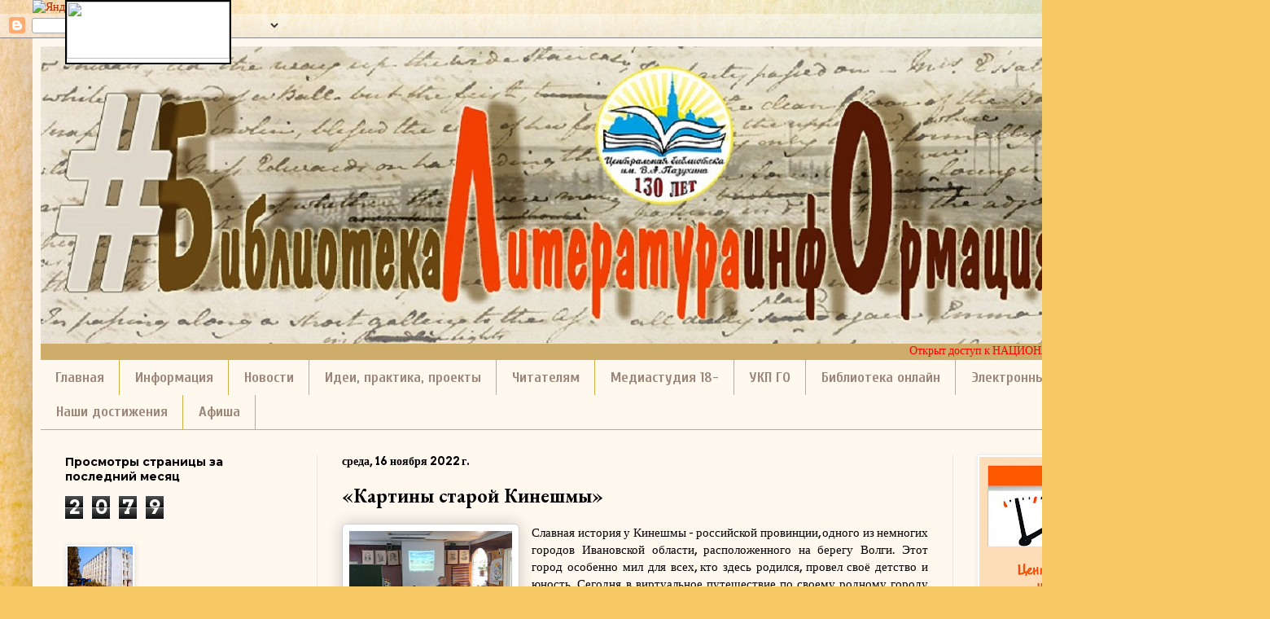

--- FILE ---
content_type: text/html; charset=UTF-8
request_url: https://centrlib-kin.blogspot.com/2022/11/blog-post_16.html
body_size: 30651
content:
<!DOCTYPE html>
<html class='v2' dir='ltr' xmlns='http://www.w3.org/1999/xhtml' xmlns:b='http://www.google.com/2005/gml/b' xmlns:data='http://www.google.com/2005/gml/data' xmlns:expr='http://www.google.com/2005/gml/expr'>
<head>
<link href='https://www.blogger.com/static/v1/widgets/335934321-css_bundle_v2.css' rel='stylesheet' type='text/css'/>
<meta content='38edc61f215c56e2' name='yandex-verification'/>
<meta content='width=1100' name='viewport'/>
<meta content='text/html; charset=UTF-8' http-equiv='Content-Type'/>
<meta content='blogger' name='generator'/>
<link href='https://centrlib-kin.blogspot.com/favicon.ico' rel='icon' type='image/x-icon'/>
<link href='https://centrlib-kin.blogspot.com/2022/11/blog-post_16.html' rel='canonical'/>
<link rel="alternate" type="application/atom+xml" title="Новостной блог Кинешемской центральной библиотеки им. В.А.Пазухина - Atom" href="https://centrlib-kin.blogspot.com/feeds/posts/default" />
<link rel="alternate" type="application/rss+xml" title="Новостной блог Кинешемской центральной библиотеки им. В.А.Пазухина - RSS" href="https://centrlib-kin.blogspot.com/feeds/posts/default?alt=rss" />
<link rel="service.post" type="application/atom+xml" title="Новостной блог Кинешемской центральной библиотеки им. В.А.Пазухина - Atom" href="https://www.blogger.com/feeds/4078669704861811360/posts/default" />

<link rel="alternate" type="application/atom+xml" title="Новостной блог Кинешемской центральной библиотеки им. В.А.Пазухина - Atom" href="https://centrlib-kin.blogspot.com/feeds/3612898646364676671/comments/default" />
<!--Can't find substitution for tag [blog.ieCssRetrofitLinks]-->
<link href='https://blogger.googleusercontent.com/img/b/R29vZ2xl/AVvXsEgh-GGltMTb_KWZ0s71tA1yEzSJ2HXW3JL4QYcfxmFyt_Vm4eAfZqc5CLPVvU4z6mnNkdcsIAkp66OOhv-QpWyyLlSvc3_A4yObAU4BM-o0mpTFfaAnZLoIJYPeWQvR-F-uewljn_Eftv8cGyzMo7URUTWTwFSkaUhACLpC9AMlT0RniSrUMrqycxY4/w200-h149/1.jpg' rel='image_src'/>
<meta content='https://centrlib-kin.blogspot.com/2022/11/blog-post_16.html' property='og:url'/>
<meta content='«Картины старой Кинешмы» ' property='og:title'/>
<meta content='кинешма библиотека новости блог' property='og:description'/>
<meta content='https://blogger.googleusercontent.com/img/b/R29vZ2xl/AVvXsEgh-GGltMTb_KWZ0s71tA1yEzSJ2HXW3JL4QYcfxmFyt_Vm4eAfZqc5CLPVvU4z6mnNkdcsIAkp66OOhv-QpWyyLlSvc3_A4yObAU4BM-o0mpTFfaAnZLoIJYPeWQvR-F-uewljn_Eftv8cGyzMo7URUTWTwFSkaUhACLpC9AMlT0RniSrUMrqycxY4/w1200-h630-p-k-no-nu/1.jpg' property='og:image'/>
<title>Новостной блог Кинешемской центральной библиотеки им. В.А.Пазухина: &#171;Картины старой Кинешмы&#187; </title>
<style type='text/css'>@font-face{font-family:'Arvo';font-style:normal;font-weight:400;font-display:swap;src:url(//fonts.gstatic.com/s/arvo/v23/tDbD2oWUg0MKqScQ7Z7o_vo.woff2)format('woff2');unicode-range:U+0000-00FF,U+0131,U+0152-0153,U+02BB-02BC,U+02C6,U+02DA,U+02DC,U+0304,U+0308,U+0329,U+2000-206F,U+20AC,U+2122,U+2191,U+2193,U+2212,U+2215,U+FEFF,U+FFFD;}@font-face{font-family:'Arvo';font-style:normal;font-weight:700;font-display:swap;src:url(//fonts.gstatic.com/s/arvo/v23/tDbM2oWUg0MKoZw1-LPK89D4hAA.woff2)format('woff2');unicode-range:U+0000-00FF,U+0131,U+0152-0153,U+02BB-02BC,U+02C6,U+02DA,U+02DC,U+0304,U+0308,U+0329,U+2000-206F,U+20AC,U+2122,U+2191,U+2193,U+2212,U+2215,U+FEFF,U+FFFD;}@font-face{font-family:'Cuprum';font-style:normal;font-weight:700;font-display:swap;src:url(//fonts.gstatic.com/s/cuprum/v29/dg45_pLmvrkcOkBnKsOzXyGWTBcmgwL9VjbYJxYmknQHEMmm.woff2)format('woff2');unicode-range:U+0460-052F,U+1C80-1C8A,U+20B4,U+2DE0-2DFF,U+A640-A69F,U+FE2E-FE2F;}@font-face{font-family:'Cuprum';font-style:normal;font-weight:700;font-display:swap;src:url(//fonts.gstatic.com/s/cuprum/v29/dg45_pLmvrkcOkBnKsOzXyGWTBcmgwL9Vj_YJxYmknQHEMmm.woff2)format('woff2');unicode-range:U+0301,U+0400-045F,U+0490-0491,U+04B0-04B1,U+2116;}@font-face{font-family:'Cuprum';font-style:normal;font-weight:700;font-display:swap;src:url(//fonts.gstatic.com/s/cuprum/v29/dg45_pLmvrkcOkBnKsOzXyGWTBcmgwL9VjTYJxYmknQHEMmm.woff2)format('woff2');unicode-range:U+0102-0103,U+0110-0111,U+0128-0129,U+0168-0169,U+01A0-01A1,U+01AF-01B0,U+0300-0301,U+0303-0304,U+0308-0309,U+0323,U+0329,U+1EA0-1EF9,U+20AB;}@font-face{font-family:'Cuprum';font-style:normal;font-weight:700;font-display:swap;src:url(//fonts.gstatic.com/s/cuprum/v29/dg45_pLmvrkcOkBnKsOzXyGWTBcmgwL9VjXYJxYmknQHEMmm.woff2)format('woff2');unicode-range:U+0100-02BA,U+02BD-02C5,U+02C7-02CC,U+02CE-02D7,U+02DD-02FF,U+0304,U+0308,U+0329,U+1D00-1DBF,U+1E00-1E9F,U+1EF2-1EFF,U+2020,U+20A0-20AB,U+20AD-20C0,U+2113,U+2C60-2C7F,U+A720-A7FF;}@font-face{font-family:'Cuprum';font-style:normal;font-weight:700;font-display:swap;src:url(//fonts.gstatic.com/s/cuprum/v29/dg45_pLmvrkcOkBnKsOzXyGWTBcmgwL9VjvYJxYmknQHEA.woff2)format('woff2');unicode-range:U+0000-00FF,U+0131,U+0152-0153,U+02BB-02BC,U+02C6,U+02DA,U+02DC,U+0304,U+0308,U+0329,U+2000-206F,U+20AC,U+2122,U+2191,U+2193,U+2212,U+2215,U+FEFF,U+FFFD;}@font-face{font-family:'EB Garamond';font-style:normal;font-weight:700;font-display:swap;src:url(//fonts.gstatic.com/s/ebgaramond/v32/SlGDmQSNjdsmc35JDF1K5E55YMjF_7DPuGi-DPNkCY9_WamXgHlIbvw.woff2)format('woff2');unicode-range:U+0460-052F,U+1C80-1C8A,U+20B4,U+2DE0-2DFF,U+A640-A69F,U+FE2E-FE2F;}@font-face{font-family:'EB Garamond';font-style:normal;font-weight:700;font-display:swap;src:url(//fonts.gstatic.com/s/ebgaramond/v32/SlGDmQSNjdsmc35JDF1K5E55YMjF_7DPuGi-DPNkAI9_WamXgHlIbvw.woff2)format('woff2');unicode-range:U+0301,U+0400-045F,U+0490-0491,U+04B0-04B1,U+2116;}@font-face{font-family:'EB Garamond';font-style:normal;font-weight:700;font-display:swap;src:url(//fonts.gstatic.com/s/ebgaramond/v32/SlGDmQSNjdsmc35JDF1K5E55YMjF_7DPuGi-DPNkCI9_WamXgHlIbvw.woff2)format('woff2');unicode-range:U+1F00-1FFF;}@font-face{font-family:'EB Garamond';font-style:normal;font-weight:700;font-display:swap;src:url(//fonts.gstatic.com/s/ebgaramond/v32/SlGDmQSNjdsmc35JDF1K5E55YMjF_7DPuGi-DPNkB49_WamXgHlIbvw.woff2)format('woff2');unicode-range:U+0370-0377,U+037A-037F,U+0384-038A,U+038C,U+038E-03A1,U+03A3-03FF;}@font-face{font-family:'EB Garamond';font-style:normal;font-weight:700;font-display:swap;src:url(//fonts.gstatic.com/s/ebgaramond/v32/SlGDmQSNjdsmc35JDF1K5E55YMjF_7DPuGi-DPNkC49_WamXgHlIbvw.woff2)format('woff2');unicode-range:U+0102-0103,U+0110-0111,U+0128-0129,U+0168-0169,U+01A0-01A1,U+01AF-01B0,U+0300-0301,U+0303-0304,U+0308-0309,U+0323,U+0329,U+1EA0-1EF9,U+20AB;}@font-face{font-family:'EB Garamond';font-style:normal;font-weight:700;font-display:swap;src:url(//fonts.gstatic.com/s/ebgaramond/v32/SlGDmQSNjdsmc35JDF1K5E55YMjF_7DPuGi-DPNkCo9_WamXgHlIbvw.woff2)format('woff2');unicode-range:U+0100-02BA,U+02BD-02C5,U+02C7-02CC,U+02CE-02D7,U+02DD-02FF,U+0304,U+0308,U+0329,U+1D00-1DBF,U+1E00-1E9F,U+1EF2-1EFF,U+2020,U+20A0-20AB,U+20AD-20C0,U+2113,U+2C60-2C7F,U+A720-A7FF;}@font-face{font-family:'EB Garamond';font-style:normal;font-weight:700;font-display:swap;src:url(//fonts.gstatic.com/s/ebgaramond/v32/SlGDmQSNjdsmc35JDF1K5E55YMjF_7DPuGi-DPNkBI9_WamXgHlI.woff2)format('woff2');unicode-range:U+0000-00FF,U+0131,U+0152-0153,U+02BB-02BC,U+02C6,U+02DA,U+02DC,U+0304,U+0308,U+0329,U+2000-206F,U+20AC,U+2122,U+2191,U+2193,U+2212,U+2215,U+FEFF,U+FFFD;}@font-face{font-family:'Montserrat';font-style:normal;font-weight:700;font-display:swap;src:url(//fonts.gstatic.com/s/montserrat/v31/JTUHjIg1_i6t8kCHKm4532VJOt5-QNFgpCuM73w0aXp-p7K4KLjztg.woff2)format('woff2');unicode-range:U+0460-052F,U+1C80-1C8A,U+20B4,U+2DE0-2DFF,U+A640-A69F,U+FE2E-FE2F;}@font-face{font-family:'Montserrat';font-style:normal;font-weight:700;font-display:swap;src:url(//fonts.gstatic.com/s/montserrat/v31/JTUHjIg1_i6t8kCHKm4532VJOt5-QNFgpCuM73w9aXp-p7K4KLjztg.woff2)format('woff2');unicode-range:U+0301,U+0400-045F,U+0490-0491,U+04B0-04B1,U+2116;}@font-face{font-family:'Montserrat';font-style:normal;font-weight:700;font-display:swap;src:url(//fonts.gstatic.com/s/montserrat/v31/JTUHjIg1_i6t8kCHKm4532VJOt5-QNFgpCuM73w2aXp-p7K4KLjztg.woff2)format('woff2');unicode-range:U+0102-0103,U+0110-0111,U+0128-0129,U+0168-0169,U+01A0-01A1,U+01AF-01B0,U+0300-0301,U+0303-0304,U+0308-0309,U+0323,U+0329,U+1EA0-1EF9,U+20AB;}@font-face{font-family:'Montserrat';font-style:normal;font-weight:700;font-display:swap;src:url(//fonts.gstatic.com/s/montserrat/v31/JTUHjIg1_i6t8kCHKm4532VJOt5-QNFgpCuM73w3aXp-p7K4KLjztg.woff2)format('woff2');unicode-range:U+0100-02BA,U+02BD-02C5,U+02C7-02CC,U+02CE-02D7,U+02DD-02FF,U+0304,U+0308,U+0329,U+1D00-1DBF,U+1E00-1E9F,U+1EF2-1EFF,U+2020,U+20A0-20AB,U+20AD-20C0,U+2113,U+2C60-2C7F,U+A720-A7FF;}@font-face{font-family:'Montserrat';font-style:normal;font-weight:700;font-display:swap;src:url(//fonts.gstatic.com/s/montserrat/v31/JTUHjIg1_i6t8kCHKm4532VJOt5-QNFgpCuM73w5aXp-p7K4KLg.woff2)format('woff2');unicode-range:U+0000-00FF,U+0131,U+0152-0153,U+02BB-02BC,U+02C6,U+02DA,U+02DC,U+0304,U+0308,U+0329,U+2000-206F,U+20AC,U+2122,U+2191,U+2193,U+2212,U+2215,U+FEFF,U+FFFD;}</style>
<style id='page-skin-1' type='text/css'><!--
/*
-----------------------------------------------
Blogger Template Style
Name:     Simple
Designer: Blogger
URL:      www.blogger.com
----------------------------------------------- */
/* Variable definitions
====================
<Variable name="keycolor" description="Main Color" type="color" default="#66bbdd"/>
<Group description="Page Text" selector="body">
<Variable name="body.font" description="Font" type="font"
default="normal normal 12px Arial, Tahoma, Helvetica, FreeSans, sans-serif"/>
<Variable name="body.text.color" description="Text Color" type="color" default="#222222"/>
</Group>
<Group description="Backgrounds" selector=".body-fauxcolumns-outer">
<Variable name="body.background.color" description="Outer Background" type="color" default="#66bbdd"/>
<Variable name="content.background.color" description="Main Background" type="color" default="#ffffff"/>
<Variable name="header.background.color" description="Header Background" type="color" default="transparent"/>
</Group>
<Group description="Links" selector=".main-outer">
<Variable name="link.color" description="Link Color" type="color" default="#2288bb"/>
<Variable name="link.visited.color" description="Visited Color" type="color" default="#888888"/>
<Variable name="link.hover.color" description="Hover Color" type="color" default="#33aaff"/>
</Group>
<Group description="Blog Title" selector=".header h1">
<Variable name="header.font" description="Font" type="font"
default="normal normal 60px Arial, Tahoma, Helvetica, FreeSans, sans-serif"/>
<Variable name="header.text.color" description="Title Color" type="color" default="#3399bb" />
</Group>
<Group description="Blog Description" selector=".header .description">
<Variable name="description.text.color" description="Description Color" type="color"
default="#777777" />
</Group>
<Group description="Tabs Text" selector=".tabs-inner .widget li a">
<Variable name="tabs.font" description="Font" type="font"
default="normal normal 14px Arial, Tahoma, Helvetica, FreeSans, sans-serif"/>
<Variable name="tabs.text.color" description="Text Color" type="color" default="#999999"/>
<Variable name="tabs.selected.text.color" description="Selected Color" type="color" default="#000000"/>
</Group>
<Group description="Tabs Background" selector=".tabs-outer .PageList">
<Variable name="tabs.background.color" description="Background Color" type="color" default="#f5f5f5"/>
<Variable name="tabs.selected.background.color" description="Selected Color" type="color" default="#eeeeee"/>
</Group>
<Group description="Post Title" selector="h3.post-title, .comments h4">
<Variable name="post.title.font" description="Font" type="font"
default="normal normal 22px Arial, Tahoma, Helvetica, FreeSans, sans-serif"/>
</Group>
<Group description="Date Header" selector=".date-header">
<Variable name="date.header.color" description="Text Color" type="color"
default="#000000"/>
<Variable name="date.header.background.color" description="Background Color" type="color"
default="transparent"/>
<Variable name="date.header.font" description="Text Font" type="font"
default="normal bold 11px Arial, Tahoma, Helvetica, FreeSans, sans-serif"/>
<Variable name="date.header.padding" description="Date Header Padding" type="string" default="inherit"/>
<Variable name="date.header.letterspacing" description="Date Header Letter Spacing" type="string" default="inherit"/>
<Variable name="date.header.margin" description="Date Header Margin" type="string" default="inherit"/>
</Group>
<Group description="Post Footer" selector=".post-footer">
<Variable name="post.footer.text.color" description="Text Color" type="color" default="#666666"/>
<Variable name="post.footer.background.color" description="Background Color" type="color"
default="#f9f9f9"/>
<Variable name="post.footer.border.color" description="Shadow Color" type="color" default="#eeeeee"/>
</Group>
<Group description="Gadgets" selector="h2">
<Variable name="widget.title.font" description="Title Font" type="font"
default="normal bold 11px Arial, Tahoma, Helvetica, FreeSans, sans-serif"/>
<Variable name="widget.title.text.color" description="Title Color" type="color" default="#000000"/>
<Variable name="widget.alternate.text.color" description="Alternate Color" type="color" default="#999999"/>
</Group>
<Group description="Images" selector=".main-inner">
<Variable name="image.background.color" description="Background Color" type="color" default="#ffffff"/>
<Variable name="image.border.color" description="Border Color" type="color" default="#eeeeee"/>
<Variable name="image.text.color" description="Caption Text Color" type="color" default="#000000"/>
</Group>
<Group description="Accents" selector=".content-inner">
<Variable name="body.rule.color" description="Separator Line Color" type="color" default="#eeeeee"/>
<Variable name="tabs.border.color" description="Tabs Border Color" type="color" default="#eee4de"/>
</Group>
<Variable name="body.background" description="Body Background" type="background"
color="#5f3d39" default="$(color) none repeat scroll top left"/>
<Variable name="body.background.override" description="Body Background Override" type="string" default=""/>
<Variable name="body.background.gradient.cap" description="Body Gradient Cap" type="url"
default="url(https://resources.blogblog.com/blogblog/data/1kt/simple/gradients_light.png)"/>
<Variable name="body.background.gradient.tile" description="Body Gradient Tile" type="url"
default="url(https://resources.blogblog.com/blogblog/data/1kt/simple/body_gradient_tile_light.png)"/>
<Variable name="content.background.color.selector" description="Content Background Color Selector" type="string" default=".content-inner"/>
<Variable name="content.padding" description="Content Padding" type="length" default="10px" min="0" max="100px"/>
<Variable name="content.padding.horizontal" description="Content Horizontal Padding" type="length" default="10px" min="0" max="100px"/>
<Variable name="content.shadow.spread" description="Content Shadow Spread" type="length" default="40px" min="0" max="100px"/>
<Variable name="content.shadow.spread.webkit" description="Content Shadow Spread (WebKit)" type="length" default="5px" min="0" max="100px"/>
<Variable name="content.shadow.spread.ie" description="Content Shadow Spread (IE)" type="length" default="10px" min="0" max="100px"/>
<Variable name="main.border.width" description="Main Border Width" type="length" default="0" min="0" max="10px"/>
<Variable name="header.background.gradient" description="Header Gradient" type="url" default="none"/>
<Variable name="header.shadow.offset.left" description="Header Shadow Offset Left" type="length" default="-1px" min="-50px" max="50px"/>
<Variable name="header.shadow.offset.top" description="Header Shadow Offset Top" type="length" default="-1px" min="-50px" max="50px"/>
<Variable name="header.shadow.spread" description="Header Shadow Spread" type="length" default="1px" min="0" max="100px"/>
<Variable name="header.padding" description="Header Padding" type="length" default="30px" min="0" max="100px"/>
<Variable name="header.border.size" description="Header Border Size" type="length" default="1px" min="0" max="10px"/>
<Variable name="header.bottom.border.size" description="Header Bottom Border Size" type="length" default="0" min="0" max="10px"/>
<Variable name="header.border.horizontalsize" description="Header Horizontal Border Size" type="length" default="0" min="0" max="10px"/>
<Variable name="description.text.size" description="Description Text Size" type="string" default="140%"/>
<Variable name="tabs.margin.top" description="Tabs Margin Top" type="length" default="0" min="0" max="100px"/>
<Variable name="tabs.margin.side" description="Tabs Side Margin" type="length" default="30px" min="0" max="100px"/>
<Variable name="tabs.background.gradient" description="Tabs Background Gradient" type="url"
default="url(https://resources.blogblog.com/blogblog/data/1kt/simple/gradients_light.png)"/>
<Variable name="tabs.border.width" description="Tabs Border Width" type="length" default="1px" min="0" max="10px"/>
<Variable name="tabs.bevel.border.width" description="Tabs Bevel Border Width" type="length" default="1px" min="0" max="10px"/>
<Variable name="post.margin.bottom" description="Post Bottom Margin" type="length" default="25px" min="0" max="100px"/>
<Variable name="image.border.small.size" description="Image Border Small Size" type="length" default="2px" min="0" max="10px"/>
<Variable name="image.border.large.size" description="Image Border Large Size" type="length" default="5px" min="0" max="10px"/>
<Variable name="page.width.selector" description="Page Width Selector" type="string" default=".region-inner"/>
<Variable name="page.width" description="Page Width" type="string" default="auto"/>
<Variable name="main.section.margin" description="Main Section Margin" type="length" default="15px" min="0" max="100px"/>
<Variable name="main.padding" description="Main Padding" type="length" default="15px" min="0" max="100px"/>
<Variable name="main.padding.top" description="Main Padding Top" type="length" default="30px" min="0" max="100px"/>
<Variable name="main.padding.bottom" description="Main Padding Bottom" type="length" default="30px" min="0" max="100px"/>
<Variable name="paging.background"
color="#fff8ef"
description="Background of blog paging area" type="background"
default="transparent none no-repeat scroll top center"/>
<Variable name="footer.bevel" description="Bevel border length of footer" type="length" default="0" min="0" max="10px"/>
<Variable name="mobile.background.overlay" description="Mobile Background Overlay" type="string"
default="transparent none repeat scroll top left"/>
<Variable name="mobile.background.size" description="Mobile Background Size" type="string" default="auto"/>
<Variable name="mobile.button.color" description="Mobile Button Color" type="color" default="#ffffff" />
<Variable name="startSide" description="Side where text starts in blog language" type="automatic" default="left"/>
<Variable name="endSide" description="Side where text ends in blog language" type="automatic" default="right"/>
*/
/* Content
----------------------------------------------- */
body {
font: normal normal 14px Arvo;
color: #000000;
background: #F6C866 url(//themes.googleusercontent.com/image?id=0BwVBOzw_-hbMZTMyNTdkZjMtZTI3NS00ZWVjLTk1MTQtMzQ4NmEyMmRlYTE3) no-repeat fixed top center /* Credit: nicodemos (http://www.istockphoto.com/file_closeup.php?id=4157951&platform=blogger) */;
padding: 0 40px 40px 40px;
}
html body .region-inner {
min-width: 0;
max-width: 100%;
width: auto;
}
h2 {
font-size: 22px;
}
a:link {
text-decoration:none;
color: #aa2700;
}
a:visited {
text-decoration:none;
color: #8b8b8b;
}
a:hover {
text-decoration:underline;
color: #ff0608;
}
.body-fauxcolumn-outer .fauxcolumn-inner {
background: transparent none repeat scroll top left;
_background-image: none;
}
.body-fauxcolumn-outer .cap-top {
position: absolute;
z-index: 1;
height: 400px;
width: 100%;
}
.body-fauxcolumn-outer .cap-top .cap-left {
width: 100%;
background: transparent none repeat-x scroll top left;
_background-image: none;
}
.content-outer {
-moz-box-shadow: 0 0 40px rgba(0, 0, 0, .15);
-webkit-box-shadow: 0 0 5px rgba(0, 0, 0, .15);
-goog-ms-box-shadow: 0 0 10px #333333;
box-shadow: 0 0 40px rgba(0, 0, 0, .15);
margin-bottom: 1px;
}
.content-inner {
padding: 10px 10px;
}
.content-inner {
background-color: #fff8ef;
}
/* Header
----------------------------------------------- */
.header-outer {
background: #cdad69 url(//www.blogblog.com/1kt/simple/gradients_light.png) repeat-x scroll 0 -400px;
_background-image: none;
}
.Header h1 {
font: normal normal 48px Georgia, Utopia, 'Palatino Linotype', Palatino, serif;
color: #ffffff;
text-shadow: 1px 2px 3px rgba(0, 0, 0, .2);
}
.Header h1 a {
color: #ffffff;
}
.Header .description {
font-size: 140%;
color: #ffffff;
}
.header-inner .Header .titlewrapper {
padding: 22px 30px;
}
.header-inner .Header .descriptionwrapper {
padding: 0 30px;
}
/* Tabs
----------------------------------------------- */
.tabs-inner .section:first-child {
border-top: 0 solid #d0af44;
}
.tabs-inner .section:first-child ul {
margin-top: -0;
border-top: 0 solid #d0af44;
border-left: 0 solid #d0af44;
border-right: 0 solid #d0af44;
}
.tabs-inner .widget ul {
background: #fff8ef none repeat-x scroll 0 -800px;
_background-image: none;
border-bottom: 1px solid #d0af44;
margin-top: 0;
margin-left: -30px;
margin-right: -30px;
}
.tabs-inner .widget li a {
display: inline-block;
padding: .6em 1em;
font: normal bold 18px Cuprum;
color: #9b877a;
border-left: 1px solid #fff8ef;
border-right: 1px solid #d0af44;
}
.tabs-inner .widget li:first-child a {
border-left: none;
}
.tabs-inner .widget li.selected a, .tabs-inner .widget li a:hover {
color: #000000;
background-color: #fff8ef;
text-decoration: none;
}
/* Columns
----------------------------------------------- */
.main-outer {
border-top: 0 solid #eee4de;
}
.fauxcolumn-left-outer .fauxcolumn-inner {
border-right: 1px solid #eee4de;
}
.fauxcolumn-right-outer .fauxcolumn-inner {
border-left: 1px solid #eee4de;
}
/* Headings
----------------------------------------------- */
div.widget > h2,
div.widget h2.title {
margin: 0 0 1em 0;
font: normal bold 14px Montserrat;
color: #000000;
}
/* Widgets
----------------------------------------------- */
.widget .zippy {
color: #9b9b9b;
text-shadow: 2px 2px 1px rgba(0, 0, 0, .1);
}
.widget .popular-posts ul {
list-style: none;
}
/* Posts
----------------------------------------------- */
h2.date-header {
font: normal bold 14px Arvo;
}
.date-header span {
background-color: rgba(55, 55, 55, 0);
color: #000000;
padding: inherit;
letter-spacing: inherit;
margin: inherit;
}
.main-inner {
padding-top: 30px;
padding-bottom: 30px;
}
.main-inner .column-center-inner {
padding: 0 15px;
}
.main-inner .column-center-inner .section {
margin: 0 15px;
}
.post {
margin: 0 0 25px 0;
}
h3.post-title, .comments h4 {
font: normal bold 24px EB Garamond;
margin: .75em 0 0;
}
.post-body {
font-size: 110%;
line-height: 1.4;
position: relative;
}
.post-body img, .post-body .tr-caption-container, .Profile img, .Image img,
.BlogList .item-thumbnail img {
padding: 2px;
background: #ffffff;
border: 1px solid #efefef;
-moz-box-shadow: 1px 1px 5px rgba(0, 0, 0, .1);
-webkit-box-shadow: 1px 1px 5px rgba(0, 0, 0, .1);
box-shadow: 1px 1px 5px rgba(0, 0, 0, .1);
}
.post-body img, .post-body .tr-caption-container {
padding: 5px;
}
.post-body .tr-caption-container {
color: #2a2a2a;
}
.post-body .tr-caption-container img {
padding: 0;
background: transparent;
border: none;
-moz-box-shadow: 0 0 0 rgba(0, 0, 0, .1);
-webkit-box-shadow: 0 0 0 rgba(0, 0, 0, .1);
box-shadow: 0 0 0 rgba(0, 0, 0, .1);
}
.post-header {
margin: 0 0 1.5em;
line-height: 1.6;
font-size: 90%;
}
.post-footer {
margin: 20px -2px 0;
padding: 5px 10px;
color: #6c695a;
background-color: #eee8de;
border-bottom: 1px solid #efefef;
line-height: 1.6;
font-size: 90%;
}
#comments .comment-author {
padding-top: 1.5em;
border-top: 1px solid #eee4de;
background-position: 0 1.5em;
}
#comments .comment-author:first-child {
padding-top: 0;
border-top: none;
}
.avatar-image-container {
margin: .2em 0 0;
}
#comments .avatar-image-container img {
border: 1px solid #efefef;
}
/* Comments
----------------------------------------------- */
.comments .comments-content .icon.blog-author {
background-repeat: no-repeat;
background-image: url([data-uri]);
}
.comments .comments-content .loadmore a {
border-top: 1px solid #9b9b9b;
border-bottom: 1px solid #9b9b9b;
}
.comments .comment-thread.inline-thread {
background-color: #eee8de;
}
.comments .continue {
border-top: 2px solid #9b9b9b;
}
/* Accents
---------------------------------------------- */
.section-columns td.columns-cell {
border-left: 1px solid #eee4de;
}
.blog-pager {
background: transparent none no-repeat scroll top center;
}
.blog-pager-older-link, .home-link,
.blog-pager-newer-link {
background-color: #fff8ef;
padding: 5px;
}
.footer-outer {
border-top: 0 dashed #bbbbbb;
}
/* Mobile
----------------------------------------------- */
body.mobile  {
background-size: auto;
}
.mobile .body-fauxcolumn-outer {
background: transparent none repeat scroll top left;
}
.mobile .body-fauxcolumn-outer .cap-top {
background-size: 100% auto;
}
.mobile .content-outer {
-webkit-box-shadow: 0 0 3px rgba(0, 0, 0, .15);
box-shadow: 0 0 3px rgba(0, 0, 0, .15);
}
.mobile .tabs-inner .widget ul {
margin-left: 0;
margin-right: 0;
}
.mobile .post {
margin: 0;
}
.mobile .main-inner .column-center-inner .section {
margin: 0;
}
.mobile .date-header span {
padding: 0.1em 10px;
margin: 0 -10px;
}
.mobile h3.post-title {
margin: 0;
}
.mobile .blog-pager {
background: transparent none no-repeat scroll top center;
}
.mobile .footer-outer {
border-top: none;
}
.mobile .main-inner, .mobile .footer-inner {
background-color: #fff8ef;
}
.mobile-index-contents {
color: #000000;
}
.mobile-link-button {
background-color: #aa2700;
}
.mobile-link-button a:link, .mobile-link-button a:visited {
color: #ffffff;
}
.mobile .tabs-inner .section:first-child {
border-top: none;
}
.mobile .tabs-inner .PageList .widget-content {
background-color: #fff8ef;
color: #000000;
border-top: 1px solid #d0af44;
border-bottom: 1px solid #d0af44;
}
.mobile .tabs-inner .PageList .widget-content .pagelist-arrow {
border-left: 1px solid #d0af44;
}

--></style>
<style id='template-skin-1' type='text/css'><!--
body {
min-width: 1480px;
}
.content-outer, .content-fauxcolumn-outer, .region-inner {
min-width: 1480px;
max-width: 1480px;
_width: 1480px;
}
.main-inner .columns {
padding-left: 340px;
padding-right: 340px;
}
.main-inner .fauxcolumn-center-outer {
left: 340px;
right: 340px;
/* IE6 does not respect left and right together */
_width: expression(this.parentNode.offsetWidth -
parseInt("340px") -
parseInt("340px") + 'px');
}
.main-inner .fauxcolumn-left-outer {
width: 340px;
}
.main-inner .fauxcolumn-right-outer {
width: 340px;
}
.main-inner .column-left-outer {
width: 340px;
right: 100%;
margin-left: -340px;
}
.main-inner .column-right-outer {
width: 340px;
margin-right: -340px;
}
#layout {
min-width: 0;
}
#layout .content-outer {
min-width: 0;
width: 800px;
}
#layout .region-inner {
min-width: 0;
width: auto;
}
--></style>
<link href='https://www.blogger.com/dyn-css/authorization.css?targetBlogID=4078669704861811360&amp;zx=360b625f-e144-4757-853e-d948d9860ab5' media='none' onload='if(media!=&#39;all&#39;)media=&#39;all&#39;' rel='stylesheet'/><noscript><link href='https://www.blogger.com/dyn-css/authorization.css?targetBlogID=4078669704861811360&amp;zx=360b625f-e144-4757-853e-d948d9860ab5' rel='stylesheet'/></noscript>
<meta name='google-adsense-platform-account' content='ca-host-pub-1556223355139109'/>
<meta name='google-adsense-platform-domain' content='blogspot.com'/>

<!-- data-ad-client=ca-pub-9704660977156685 -->

<link rel="stylesheet" href="https://fonts.googleapis.com/css2?display=swap&family=Anton&family=Bebas+Neue"></head>
<body class='loading'>
<!-- Yandex.Metrika informer -->
<a href='https://metrika.yandex.ru/stat/?id=52291189&from=informer' rel='nofollow' target='_blank'><img alt='Яндекс.Метрика' class='ym-advanced-informer' data-cid='52291189' data-lang='ru' src='https://informer.yandex.ru/informer/52291189/3_1_FFFFFFFF_EFEFEFFF_0_visits' style='width:88px; height:31px; border:0;' title='Яндекс.Метрика: данные за сегодня (просмотры, визиты и уникальные посетители)'/></a>
<!-- /Yandex.Metrika informer -->
<!-- Yandex.Metrika counter -->
<script type='text/javascript'>
   (function(m,e,t,r,i,k,a){m[i]=m[i]||function(){(m[i].a=m[i].a||[]).push(arguments)};
   m[i].l=1*new Date();k=e.createElement(t),a=e.getElementsByTagName(t)[0],k.async=1,k.src=r,a.parentNode.insertBefore(k,a)})
   (window, document, "script", "https://mc.yandex.ru/metrika/tag.js", "ym");

   ym(52291189, "init", {
        id:52291189,
        clickmap:true,
        trackLinks:true,
        accurateTrackBounce:true,
        webvisor:true
   });
</script>
<noscript><div><img alt='' src='https://mc.yandex.ru/watch/52291189' style='position:absolute; left:-9999px;'/></div></noscript>
<!-- /Yandex.Metrika counter -->
<div class='navbar section' id='navbar'><div class='widget Navbar' data-version='1' id='Navbar1'><script type="text/javascript">
    function setAttributeOnload(object, attribute, val) {
      if(window.addEventListener) {
        window.addEventListener('load',
          function(){ object[attribute] = val; }, false);
      } else {
        window.attachEvent('onload', function(){ object[attribute] = val; });
      }
    }
  </script>
<div id="navbar-iframe-container"></div>
<script type="text/javascript" src="https://apis.google.com/js/platform.js"></script>
<script type="text/javascript">
      gapi.load("gapi.iframes:gapi.iframes.style.bubble", function() {
        if (gapi.iframes && gapi.iframes.getContext) {
          gapi.iframes.getContext().openChild({
              url: 'https://www.blogger.com/navbar/4078669704861811360?po\x3d3612898646364676671\x26origin\x3dhttps://centrlib-kin.blogspot.com',
              where: document.getElementById("navbar-iframe-container"),
              id: "navbar-iframe"
          });
        }
      });
    </script><script type="text/javascript">
(function() {
var script = document.createElement('script');
script.type = 'text/javascript';
script.src = '//pagead2.googlesyndication.com/pagead/js/google_top_exp.js';
var head = document.getElementsByTagName('head')[0];
if (head) {
head.appendChild(script);
}})();
</script>
</div></div>
<div class='body-fauxcolumns'>
<div class='fauxcolumn-outer body-fauxcolumn-outer'>
<div class='cap-top'>
<div class='cap-left'></div>
<div class='cap-right'></div>
</div>
<div class='fauxborder-left'>
<div class='fauxborder-right'></div>
<div class='fauxcolumn-inner'>
</div>
</div>
<div class='cap-bottom'>
<div class='cap-left'></div>
<div class='cap-right'></div>
</div>
</div>
</div>
<div class='content'>
<div class='content-fauxcolumns'>
<div class='fauxcolumn-outer content-fauxcolumn-outer'>
<div class='cap-top'>
<div class='cap-left'></div>
<div class='cap-right'></div>
</div>
<div class='fauxborder-left'>
<div class='fauxborder-right'></div>
<div class='fauxcolumn-inner'>
</div>
</div>
<div class='cap-bottom'>
<div class='cap-left'></div>
<div class='cap-right'></div>
</div>
</div>
</div>
<div class='content-outer'>
<div class='content-cap-top cap-top'>
<div class='cap-left'></div>
<div class='cap-right'></div>
</div>
<div class='fauxborder-left content-fauxborder-left'>
<div class='fauxborder-right content-fauxborder-right'></div>
<div class='content-inner'>
<header>
<div class='header-outer'>
<div class='header-cap-top cap-top'>
<div class='cap-left'></div>
<div class='cap-right'></div>
</div>
<div class='fauxborder-left header-fauxborder-left'>
<div class='fauxborder-right header-fauxborder-right'></div>
<div class='region-inner header-inner'>
<div class='header section' id='header'><div class='widget Header' data-version='1' id='Header1'>
<div id='header-inner'>
<a href='https://centrlib-kin.blogspot.com/' style='display: block'>
<img alt='Новостной блог Кинешемской центральной библиотеки им. В.А.Пазухина' height='365px; ' id='Header1_headerimg' src='https://blogger.googleusercontent.com/img/a/AVvXsEjXc3mx4D5bQn-OsWlslLOF1KwEzuQ6qEqcez3VDCc6flUBgV_J8PVoZg5qP3F8Q1cM3eeA6JRWzy17LeGj1tx7Jn0ViEj2aGlK68lcYZK5LEYgJ3x9FVOXfMOeQtBFNRWrZTirygCnyywCf8UIWn6Nyx_VjgZfsKttDjML8YWFGF_FK8iXGojI4eLQVJ8=s1460' style='display: block' width='1460px; '/>
</a>
</div>
</div></div>
</div>
<marquee style='color: #FF0000'>Открыт доступ к НАЦИОНАЛЬНОЙ ЭЛЕКТРОННОЙ БИБЛИОТЕКЕ (НЭБ)</marquee>
</div>
<div class='header-cap-bottom cap-bottom'>
<div class='cap-left'></div>
<div class='cap-right'></div>
</div>
</div>
</header>
<div class='tabs-outer'>
<div class='tabs-cap-top cap-top'>
<div class='cap-left'></div>
<div class='cap-right'></div>
</div>
<div class='fauxborder-left tabs-fauxborder-left'>
<div class='fauxborder-right tabs-fauxborder-right'></div>
<div class='region-inner tabs-inner'>
<div class='tabs section' id='crosscol'><div class='widget PageList' data-version='1' id='PageList1'>
<h2>Страницы</h2>
<div class='widget-content'>
<ul>
<li>
<a href='https://kinbiblioteka.ru/'>Главная</a>
</li>
<li>
<a href='http://centrlib-kin.blogspot.com/p/blog-page_08.html'>Информация</a>
</li>
<li>
<a href='https://centrlib-kin.blogspot.com/'>Новости</a>
</li>
<li>
<a href='http://centrlib-kin.blogspot.com/p/blog-page_10.html'>Идеи, практика, проекты</a>
</li>
<li>
<a href='http://centrlib-kin.blogspot.com/p/blog-page_2171.html'>Читателям</a>
</li>
<li>
<a href='http://centrlib-kin.blogspot.com/p/blog-page_2668.html'>Медиастудия 18-</a>
</li>
<li>
<a href='http://centrlib-kin.blogspot.com/p/blog-page_27.html'>УКП ГО</a>
</li>
<li>
<a href='http://centrlib-kin.blogspot.com/p/register.html'>Библиотека онлайн</a>
</li>
<li>
<a href='http://centrlib-kin.blogspot.com/p/blog-page_6173.html'>Электронный каталог</a>
</li>
<li>
<a href='http://centrlib-kin.blogspot.com/p/blog-page_1.html'>Наши достижения</a>
</li>
<li>
<a href='https://centrlib-kin.blogspot.com/p/blog-page_15.html'>Афиша</a>
</li>
</ul>
<div class='clear'></div>
</div>
</div></div>
<div class='tabs no-items section' id='crosscol-overflow'></div>
</div>
</div>
<div class='tabs-cap-bottom cap-bottom'>
<div class='cap-left'></div>
<div class='cap-right'></div>
</div>
</div>
<div class='main-outer'>
<div class='main-cap-top cap-top'>
<div class='cap-left'></div>
<div class='cap-right'></div>
</div>
<div class='fauxborder-left main-fauxborder-left'>
<div class='fauxborder-right main-fauxborder-right'></div>
<div class='region-inner main-inner'>
<div class='columns fauxcolumns'>
<div class='fauxcolumn-outer fauxcolumn-center-outer'>
<div class='cap-top'>
<div class='cap-left'></div>
<div class='cap-right'></div>
</div>
<div class='fauxborder-left'>
<div class='fauxborder-right'></div>
<div class='fauxcolumn-inner'>
</div>
</div>
<div class='cap-bottom'>
<div class='cap-left'></div>
<div class='cap-right'></div>
</div>
</div>
<div class='fauxcolumn-outer fauxcolumn-left-outer'>
<div class='cap-top'>
<div class='cap-left'></div>
<div class='cap-right'></div>
</div>
<div class='fauxborder-left'>
<div class='fauxborder-right'></div>
<div class='fauxcolumn-inner'>
</div>
</div>
<div class='cap-bottom'>
<div class='cap-left'></div>
<div class='cap-right'></div>
</div>
</div>
<div class='fauxcolumn-outer fauxcolumn-right-outer'>
<div class='cap-top'>
<div class='cap-left'></div>
<div class='cap-right'></div>
</div>
<div class='fauxborder-left'>
<div class='fauxborder-right'></div>
<div class='fauxcolumn-inner'>
</div>
</div>
<div class='cap-bottom'>
<div class='cap-left'></div>
<div class='cap-right'></div>
</div>
</div>
<!-- corrects IE6 width calculation -->
<div class='columns-inner'>
<div class='column-center-outer'>
<div class='column-center-inner'>
<div class='main section' id='main'><div class='widget Blog' data-version='1' id='Blog1'>
<div class='blog-posts hfeed'>
<!--Can't find substitution for tag [defaultAdStart]-->

          <div class="date-outer">
        
<h2 class='date-header'><span>среда, 16 ноября 2022&#8239;г.</span></h2>

          <div class="date-posts">
        
<div class='post-outer'>
<div class='post hentry' itemprop='blogPost' itemscope='itemscope' itemtype='http://schema.org/BlogPosting'>
<meta content='https://blogger.googleusercontent.com/img/b/R29vZ2xl/AVvXsEgh-GGltMTb_KWZ0s71tA1yEzSJ2HXW3JL4QYcfxmFyt_Vm4eAfZqc5CLPVvU4z6mnNkdcsIAkp66OOhv-QpWyyLlSvc3_A4yObAU4BM-o0mpTFfaAnZLoIJYPeWQvR-F-uewljn_Eftv8cGyzMo7URUTWTwFSkaUhACLpC9AMlT0RniSrUMrqycxY4/w200-h149/1.jpg' itemprop='image_url'/>
<meta content='4078669704861811360' itemprop='blogId'/>
<meta content='3612898646364676671' itemprop='postId'/>
<a name='3612898646364676671'></a>
<h3 class='post-title entry-title' itemprop='name'>
&#171;Картины старой Кинешмы&#187; 
</h3>
<div class='post-header'>
<div class='post-header-line-1'></div>
</div>
<div class='post-body entry-content' id='post-body-3612898646364676671' itemprop='description articleBody'>
<div class="separator" style="clear: both;"><div style="text-align: justify;"><a href="https://blogger.googleusercontent.com/img/b/R29vZ2xl/AVvXsEgh-GGltMTb_KWZ0s71tA1yEzSJ2HXW3JL4QYcfxmFyt_Vm4eAfZqc5CLPVvU4z6mnNkdcsIAkp66OOhv-QpWyyLlSvc3_A4yObAU4BM-o0mpTFfaAnZLoIJYPeWQvR-F-uewljn_Eftv8cGyzMo7URUTWTwFSkaUhACLpC9AMlT0RniSrUMrqycxY4/s1600/1.jpg" style="clear: left; float: left; margin-bottom: 1em; margin-right: 1em;"><img border="0" data-original-height="1196" data-original-width="1600" height="149" src="https://blogger.googleusercontent.com/img/b/R29vZ2xl/AVvXsEgh-GGltMTb_KWZ0s71tA1yEzSJ2HXW3JL4QYcfxmFyt_Vm4eAfZqc5CLPVvU4z6mnNkdcsIAkp66OOhv-QpWyyLlSvc3_A4yObAU4BM-o0mpTFfaAnZLoIJYPeWQvR-F-uewljn_Eftv8cGyzMo7URUTWTwFSkaUhACLpC9AMlT0RniSrUMrqycxY4/w200-h149/1.jpg" width="200" /></a>Славная история у Кинешмы - российской провинции, одного из немногих городов Ивановской области, расположенного на берегу Волги. Этот город особенно мил для всех, кто здесь родился, провел своё детство и юность. Сегодня в виртуальное путешествие по своему родному городу отправились учащиеся средней школы &#8470;1.</div><div style="text-align: justify;">Они побывали в далеком прошлом Кинешмы, узнали, как из небольшого рыбацкого селения в результате развития ремесел и торговли она превратилась сначала в слободку, а затем и в посад.</div><div style="text-align: justify;">Ребята с интересом слушали рассказ о культурно-исторических памятниках старинного города, которые поразили путешественников своей величественной красотой.</div><div style="text-align: justify;"><br /></div><div style="text-align: justify;">Виртуальная экскурсия по улицам Кинешмы познакомила не только с достопримечательностями исторического центра города, но и с песенным и поэтическим творчеством наших земляков, прославляющих свою малую родину.</div><div style="text-align: justify;"><br /></div></div><div><div class="separator" style="clear: both; text-align: center;"><div class="separator" style="clear: both; text-align: center;"><a href="https://blogger.googleusercontent.com/img/b/R29vZ2xl/AVvXsEgJ5w6FVaR_o3QZ_zPHdl3gz3IdMvkRrwUaUzjY4INx_o_kITwYy7fvrzGbj3IjxQpDGklvMK-9hu2dpMVGZTrz291DAxIcqv53BPtSejLAE585bzzu0rLtInBsEa0otRSLRAyHdUMVv_m_czHh9BcuWAMnwZhsUhAVDQ_8xcZF2mVKkehJRn-ugwZF/s1600/2.jpg" style="margin-left: 1em; margin-right: 1em;"><img border="0" data-original-height="1196" data-original-width="1600" height="149" src="https://blogger.googleusercontent.com/img/b/R29vZ2xl/AVvXsEgJ5w6FVaR_o3QZ_zPHdl3gz3IdMvkRrwUaUzjY4INx_o_kITwYy7fvrzGbj3IjxQpDGklvMK-9hu2dpMVGZTrz291DAxIcqv53BPtSejLAE585bzzu0rLtInBsEa0otRSLRAyHdUMVv_m_czHh9BcuWAMnwZhsUhAVDQ_8xcZF2mVKkehJRn-ugwZF/w200-h149/2.jpg" width="200" /></a><a href="https://blogger.googleusercontent.com/img/b/R29vZ2xl/AVvXsEhcTwDM554dGx_uuAMN4CkfUBAoQk9GlKyLF9j4vF4z-gPZnrjOjRNvs7xg8wTC4VIAQraZf4oSz9jE3Ma6mRrUQH3-S1kEsQFXGmECyin29ZCOGvkb8WzN4OJNiU-uuGyKtv6nEnZZZWaJfZsFwc6XgIJnt-TX-ftMHECqp4Z9zixNKsr0C1cUUrg-/s1600/3.jpg" style="margin-left: 1em; margin-right: 1em;"><img border="0" data-original-height="1196" data-original-width="1600" height="149" src="https://blogger.googleusercontent.com/img/b/R29vZ2xl/AVvXsEhcTwDM554dGx_uuAMN4CkfUBAoQk9GlKyLF9j4vF4z-gPZnrjOjRNvs7xg8wTC4VIAQraZf4oSz9jE3Ma6mRrUQH3-S1kEsQFXGmECyin29ZCOGvkb8WzN4OJNiU-uuGyKtv6nEnZZZWaJfZsFwc6XgIJnt-TX-ftMHECqp4Z9zixNKsr0C1cUUrg-/w200-h149/3.jpg" width="200" /></a></div></div><br /><br /></div>
<div style='clear: both;'></div>
</div>
<div class='post-footer'>
<div class='post-footer-line post-footer-line-1'><span class='post-author vcard'>
Автор:
<span class='fn' itemprop='author' itemscope='itemscope' itemtype='http://schema.org/Person'>
<meta content='https://www.blogger.com/profile/06804645281522303486' itemprop='url'/>
<a class='g-profile' href='https://www.blogger.com/profile/06804645281522303486' rel='author' title='author profile'>
<span itemprop='name'>Кинешемская центральная библиотека им.В.А Пазухина</span>
</a>
</span>
</span>
<span class='post-timestamp'>
в
<meta content='https://centrlib-kin.blogspot.com/2022/11/blog-post_16.html' itemprop='url'/>
<a class='timestamp-link' href='https://centrlib-kin.blogspot.com/2022/11/blog-post_16.html' rel='bookmark' title='permanent link'><abbr class='published' itemprop='datePublished' title='2022-11-16T12:39:00+03:00'>12:39</abbr></a>
</span>
<span class='post-comment-link'>
</span>
<span class='post-icons'>
<span class='item-action'>
<a href='https://www.blogger.com/email-post/4078669704861811360/3612898646364676671' title='Отправить сообщение по электронной почте'>
<img alt="" class="icon-action" height="13" src="//img1.blogblog.com/img/icon18_email.gif" width="18">
</a>
</span>
</span>
<div class='post-share-buttons goog-inline-block'>
</div>
</div>
<div class='post-footer-line post-footer-line-2'><span class='post-labels'>
</span>
</div>
<div class='post-footer-line post-footer-line-3'><span class='post-location'>
</span>
</div>
</div>
</div>
<div class='comments' id='comments'>
<a name='comments'></a>
<h4>Комментариев нет:</h4>
<div id='Blog1_comments-block-wrapper'>
<dl class='avatar-comment-indent' id='comments-block'>
</dl>
</div>
<p class='comment-footer'>
<div class='comment-form'>
<a name='comment-form'></a>
<h4 id='comment-post-message'>Отправить комментарий</h4>
<p>
</p>
<a href='https://www.blogger.com/comment/frame/4078669704861811360?po=3612898646364676671&hl=ru&saa=85391&origin=https://centrlib-kin.blogspot.com' id='comment-editor-src'></a>
<iframe allowtransparency='true' class='blogger-iframe-colorize blogger-comment-from-post' frameborder='0' height='410px' id='comment-editor' name='comment-editor' src='' width='100%'></iframe>
<script src='https://www.blogger.com/static/v1/jsbin/2830521187-comment_from_post_iframe.js' type='text/javascript'></script>
<script type='text/javascript'>
      BLOG_CMT_createIframe('https://www.blogger.com/rpc_relay.html');
    </script>
</div>
</p>
</div>
</div>

        </div></div>
      
<!--Can't find substitution for tag [adEnd]-->
</div>
<div class='blog-pager' id='blog-pager'>
<span id='blog-pager-newer-link'>
<a class='blog-pager-newer-link' href='https://centrlib-kin.blogspot.com/2022/11/blog-post_20.html' id='Blog1_blog-pager-newer-link' title='Следующее'>Следующее</a>
</span>
<span id='blog-pager-older-link'>
<a class='blog-pager-older-link' href='https://centrlib-kin.blogspot.com/2022/11/blog-post_15.html' id='Blog1_blog-pager-older-link' title='Предыдущее'>Предыдущее</a>
</span>
<a class='home-link' href='https://centrlib-kin.blogspot.com/'>Главная страница</a>
</div>
<div class='clear'></div>
<div class='post-feeds'>
<div class='feed-links'>
Подписаться на:
<a class='feed-link' href='https://centrlib-kin.blogspot.com/feeds/3612898646364676671/comments/default' target='_blank' type='application/atom+xml'>Комментарии к сообщению (Atom)</a>
</div>
</div>
</div></div>
</div>
</div>
<div class='column-left-outer'>
<div class='column-left-inner'>
<aside>
<div class='sidebar section' id='sidebar-left-1'><div class='widget Stats' data-version='1' id='Stats1'>
<h2>Просмотры страницы за последний месяц</h2>
<div class='widget-content'>
<div id='Stats1_content' style='display: none;'>
<span class='counter-wrapper graph-counter-wrapper' id='Stats1_totalCount'>
</span>
<div class='clear'></div>
</div>
</div>
</div><div class='widget Profile' data-version='1' id='Profile1'>
<div class='widget-content'>
<a href='https://www.blogger.com/profile/06804645281522303486'><img alt='Моя фотография' class='profile-img' height='53' src='//blogger.googleusercontent.com/img/b/R29vZ2xl/AVvXsEiLq0cxVU4tGeMpne7cpt4Duq1ABCQPGPx2XKU7IBC_Dj7D0NHvkYKjdwuxYMRGfIVMe5TVp_MG4D5NYWxLJW5_CZPmmFzjyC5n5Tkf80Rwkw-PM4rjqPgzoqnBocHocDs/s150/*' width='80'/></a>
<dl class='profile-datablock'>
<dt class='profile-data'>
<a class='profile-name-link g-profile' href='https://www.blogger.com/profile/06804645281522303486' rel='author' style='background-image: url(//www.blogger.com/img/logo-16.png);'>
Кинешемская центральная библиотека им.В.А Пазухина
</a>
</dt>
</dl>
<a class='profile-link' href='https://www.blogger.com/profile/06804645281522303486' rel='author'>Просмотреть профиль</a>
<div class='clear'></div>
</div>
</div><div class='widget Text' data-version='1' id='Text5'>
<h2 class='title'>Наши контакты:</h2>
<div class='widget-content'>
<span style="font-family:Georgia, serif;">г.Кинешма, ул.50-летия Комсомола, 20</span><div><span style="font-family:Georgia, serif;">т. (49331) 3-39-77, 5-62-01</span></div>
<div><span style="font-family:Georgia, serif;">Детский отдел ЦБ: (49331) 3-43-24</span></div>
<div><span style="font-family:Georgia, serif;">kinbiblioteka@ivreg.ru</span></div>
</div>
<div class='clear'></div>
</div><div class='widget HTML' data-version='1' id='HTML10'>
<h2 class='title'>Местоположение</h2>
<div class='widget-content'>
<a href="https://www.google.ru/maps/place/%D1%83%D0%BB.+50+%D0%9B%D0%B5%D1%82+%D0%92%D0%BB%D0%BA%D1%81%D0%BC,+20,+%D0%9A%D0%B8%D0%BD%D0%B5%D1%88%D0%BC%D0%B0,+%D0%98%D0%B2%D0%B0%D0%BD%D0%BE%D0%B2%D1%81%D0%BA%D0%B0%D1%8F+%D0%BE%D0%B1%D0%BB.,+155806/@57.4532947,42.1284439,17z/data=!3m1!4b1!4m13!1m7!3m6!1s0x41529288522e84c3:0x1389f35c9ea38ea7!2z0YPQuy4gNTAg0JvQtdGCINCS0LvQutGB0LwsIDIwLCDQmtC40L3QtdGI0LzQsCwg0JjQstCw0L3QvtCy0YHQutCw0Y8g0L7QsdC7LiwgMTU1ODA2!3b1!8m2!3d57.4532947!4d42.1306326!3m4!1s0x41529288522e84c3:0x1389f35c9ea38ea7!8m2!3d57.4532947!4d42.1306326?hl=ru">Местоположение</a>
</div>
<div class='clear'></div>
</div><div class='widget Image' data-version='1' id='Image23'>
<h2>Виртуальная справка</h2>
<div class='widget-content'>
<a href='https://centrlib-kin.blogspot.com/p/blog-page.html'>
<img alt='Виртуальная справка' height='210' id='Image23_img' src='https://blogger.googleusercontent.com/img/a/AVvXsEhkVhFpCS3M98TeUqH7FxbendGrXTmELEi1UXUIQ7zRH7jQg8lzE5Jn5RX5CmRPZWd1AVLBQvBnBSpdZKZOOL0TIizjlK-TootpAD6U-Z4tpYFNe77O2jw2h-bQPiEicXueOezvYQ9sP_U3iqDBMsD-js6NwuZ29WjaOrEw4Z7Xt6wiNUcOoLy4NM6RnII=s280' width='280'/>
</a>
<br/>
</div>
<div class='clear'></div>
</div><div class='widget Text' data-version='1' id='Text8'>
<div class='widget-content'>
<a href="https://centrlib-kin.blogspot.com/p/blog-page_29.html">Ваше мнение формирует официальный рейтинг организации</a><br />
</div>
<div class='clear'></div>
</div><div class='widget Image' data-version='1' id='Image6'>
<div class='widget-content'>
<a href='https://bus.gov.ru/info-card/324870'>
<img alt='' height='222' id='Image6_img' src='https://blogger.googleusercontent.com/img/a/AVvXsEhECuY-lrXdEWp9YZQk8Tf9VVQIEkLOwDbbj-l--9bcOdJ6g4X1Xjcrr37wt2Oh6alOf2PbnzUOrnC3vXSP13u1d-fWJM1yutYj9V0suiGcP8nasQ-0jwWhFvbmBB2aM4yDtjpRwTqwanOgOfbCY3Ouf9-DhBWvfpWWX00wsGDq2rXtLlE0BoEZdfck_XA=s222' width='222'/>
</a>
<br/>
</div>
<div class='clear'></div>
</div><div class='widget HTML' data-version='1' id='HTML11'>
<div class='widget-content'>
<div id="fvb" itemprop="Copy" style="z-index:99;background:#fff;position:fixed;right:120;top:0;
border:2px solid #000;"><a id="specialVersion" href="">
<img src="https://lh3.googleusercontent.com/blogger_img_proxy/AEn0k_v6H72p0fW2HiuWUjwcUKoCle2VlbFoGNxniWLVBWy7Fn_XA_YcxKG15VH4ZbSKN6OcQlYJiApEG9NAAA0RQkE2eyhD5kCOedlXgw=s0-d" width="200" height="70"></a></div>
<script>var path = window.location.pathname;var host = window.location.hostname;
document.getElementById("specialVersion").href="http://finevision.ru/?hostname="+host+"&path="+path
</script>
</div>
<div class='clear'></div>
</div><div class='widget ContactForm' data-version='1' id='ContactForm1'>
<h2 class='title'>обратная связь</h2>
<div class='contact-form-widget'>
<div class='form'>
<form name='contact-form'>
<p></p>
Имя
<br/>
<input class='contact-form-name' id='ContactForm1_contact-form-name' name='name' size='30' type='text' value=''/>
<p></p>
Электронная почта
<span style='font-weight: bolder;'>*</span>
<br/>
<input class='contact-form-email' id='ContactForm1_contact-form-email' name='email' size='30' type='text' value=''/>
<p></p>
Сообщение
<span style='font-weight: bolder;'>*</span>
<br/>
<textarea class='contact-form-email-message' cols='25' id='ContactForm1_contact-form-email-message' name='email-message' rows='5'></textarea>
<p></p>
<input class='contact-form-button contact-form-button-submit' id='ContactForm1_contact-form-submit' type='button' value='Отправить'/>
<p></p>
<div style='text-align: center; max-width: 222px; width: 100%'>
<p class='contact-form-error-message' id='ContactForm1_contact-form-error-message'></p>
<p class='contact-form-success-message' id='ContactForm1_contact-form-success-message'></p>
</div>
</form>
</div>
</div>
<div class='clear'></div>
</div><div class='widget Image' data-version='1' id='Image24'>
<div class='widget-content'>
<a href='https://персональныеданные.дети'>
<img alt='' height='158' id='Image24_img' src='https://blogger.googleusercontent.com/img/a/AVvXsEjn5wmTdJTLmekceKJOf-IAHnRHGli45U1jMk_rSkTOj_Maxxx2ah1i-OcsfbrM41SQFeTk3z5-AHMXxqGnMzuS-h2tI6OCy68Thy46xZb_DhNv_FZzGsJBLetxrku-sXQ2PcE01WCkn_GnqQeaWRFzmltcvt3MfA7O4CqX5js2fWIf2O0IaRxRCJluhEo=s280' width='280'/>
</a>
<br/>
</div>
<div class='clear'></div>
</div><div class='widget HTML' data-version='1' id='HTML2'>
<div class='widget-content'>
<div id="cont_bf1f9c16e6e815abd35b3b887e41d0bb"><span id="h_bf1f9c16e6e815abd35b3b887e41d0bb">Погода <a id="a_bf1f9c16e6e815abd35b3b887e41d0bb" href="http://www.pogoda.com/kineshma.htm" target="_blank" rel="nofollow" style="color:#00ABEB;font-family:Roboto;font-size:14px;">в Кинешме</a></span><script type="text/javascript" src="https://www.pogoda.com/wid_loader/bf1f9c16e6e815abd35b3b887e41d0bb"></script></div>
</div>
<div class='clear'></div>
</div><div class='widget HTML' data-version='1' id='HTML1'>
<div class='widget-content'>
<!--Openstat-->
<span id="openstat1"></span>
<script type="text/javascript">
var openstat = { counter: 1, next: openstat };
(function(d, t, p) {
var j = d.createElement(t); j.async = true; j.type = "text/javascript";
j.src = ("https:" == p ? "https:" : "http:") + "//openstat.net/cnt.js";
var s = d.getElementsByTagName(t)[0]; s.parentNode.insertBefore(j, s);
})(document, "script", document.location.protocol);
</script>
<!--/Openstat-->
</div>
<div class='clear'></div>
</div><div class='widget Image' data-version='1' id='Image7'>
<div class='widget-content'>
<a href='https://epp.genproc.gov.ru/web/gprf/activity/combating-corruption'>
<img alt='' height='105' id='Image7_img' src='https://blogger.googleusercontent.com/img/a/AVvXsEi9Z5LnFfcEg0agY8IdR_wjc78M9YByZKE8VSksaF_UnCY8KfYzKAgHBvGuqBFWk5TbCQAIqhJdX7FIn5bpS9BFwSW-0_lYIDMfTtqt5UzRapQAVvNjl_ddH4cpk_gHo_6PwwjMcEffuvNTgQxf3G0wiVd-p0h7TR09_46e6RFuhqi3Xg_1NBvLoDkVsAY=s280' width='280'/>
</a>
<br/>
</div>
<div class='clear'></div>
</div><div class='widget HTML' data-version='1' id='HTML3'>
<div class='widget-content'>
<!--Openstat-->
<span id="openstat1"></span>
<script type="text/javascript">
var openstat = { counter: 1, next: openstat };
(function(d, t, p) {
var j = d.createElement(t); j.async = true; j.type = "text/javascript";
j.src = ("https:" == p ? "https:" : "http:") + "//openstat.net/cnt.js";
var s = d.getElementsByTagName(t)[0]; s.parentNode.insertBefore(j, s);
})(document, "script", document.location.protocol);
</script>
<!--/Openstat-->
</div>
<div class='clear'></div>
</div><div class='widget Image' data-version='1' id='Image16'>
<div class='widget-content'>
<img alt='' height='156' id='Image16_img' src='https://blogger.googleusercontent.com/img/a/AVvXsEg4OOGfLhqLOyiV5vA-o3VVsw2Dtjl8knPs4fevBwneen5xlnWiW3Psj5rdaswpTpfpF2RDzu1ZgGcSn57JiWSkiGV54opCKBHK_TLrt6kv928rWbJvjwk4ZPyTOPRKNFbPE6MX-Km4vbqqbXIqanflegy3T8-N57i-c2Bo4dILN5shLpJkuRoiYNuNO70=s280' width='280'/>
<br/>
</div>
<div class='clear'></div>
</div><div class='widget Image' data-version='1' id='Image5'>
<h2>Книга почётных дарителей</h2>
<div class='widget-content'>
<a href='https://www.calameo.com/read/005439708550656360c09'>
<img alt='Книга почётных дарителей' height='143' id='Image5_img' src='https://blogger.googleusercontent.com/img/a/AVvXsEjhirifJLKD8JfFNF1WL_QxlSWlxxY5mOugRW2brGkhjUsgYbkxNzGd--NlOO9ftbrn69j1F675PwvQVHZ6uHy0fucAOk9yE_h9LXzdOKWK_H9nfuRRh-E8MbBE0G4fQa75YN0j8YPXjIwrFLL_ORvOZsuCDlbzgb1UJqwM112DbGwuMYJ7ybdJSdsR=s143' width='102'/>
</a>
<br/>
</div>
<div class='clear'></div>
</div><div class='widget BlogArchive' data-version='1' id='BlogArchive1'>
<h2>Архив блога</h2>
<div class='widget-content'>
<div id='ArchiveList'>
<div id='BlogArchive1_ArchiveList'>
<select id='BlogArchive1_ArchiveMenu'>
<option value=''>Архив блога</option>
<option value='https://centrlib-kin.blogspot.com/2026/01/'>января (4)</option>
<option value='https://centrlib-kin.blogspot.com/2025/12/'>декабря (6)</option>
<option value='https://centrlib-kin.blogspot.com/2025/11/'>ноября (15)</option>
<option value='https://centrlib-kin.blogspot.com/2025/10/'>октября (16)</option>
<option value='https://centrlib-kin.blogspot.com/2025/09/'>сентября (9)</option>
<option value='https://centrlib-kin.blogspot.com/2025/08/'>августа (13)</option>
<option value='https://centrlib-kin.blogspot.com/2025/07/'>июля (12)</option>
<option value='https://centrlib-kin.blogspot.com/2025/06/'>июня (11)</option>
<option value='https://centrlib-kin.blogspot.com/2025/05/'>мая (11)</option>
<option value='https://centrlib-kin.blogspot.com/2025/04/'>апреля (13)</option>
<option value='https://centrlib-kin.blogspot.com/2025/03/'>марта (9)</option>
<option value='https://centrlib-kin.blogspot.com/2025/02/'>февраля (12)</option>
<option value='https://centrlib-kin.blogspot.com/2025/01/'>января (13)</option>
<option value='https://centrlib-kin.blogspot.com/2024/12/'>декабря (8)</option>
<option value='https://centrlib-kin.blogspot.com/2024/11/'>ноября (15)</option>
<option value='https://centrlib-kin.blogspot.com/2024/10/'>октября (16)</option>
<option value='https://centrlib-kin.blogspot.com/2024/09/'>сентября (17)</option>
<option value='https://centrlib-kin.blogspot.com/2024/08/'>августа (15)</option>
<option value='https://centrlib-kin.blogspot.com/2024/07/'>июля (17)</option>
<option value='https://centrlib-kin.blogspot.com/2024/06/'>июня (14)</option>
<option value='https://centrlib-kin.blogspot.com/2024/05/'>мая (12)</option>
<option value='https://centrlib-kin.blogspot.com/2024/04/'>апреля (21)</option>
<option value='https://centrlib-kin.blogspot.com/2024/03/'>марта (17)</option>
<option value='https://centrlib-kin.blogspot.com/2024/02/'>февраля (8)</option>
<option value='https://centrlib-kin.blogspot.com/2024/01/'>января (11)</option>
<option value='https://centrlib-kin.blogspot.com/2023/12/'>декабря (7)</option>
<option value='https://centrlib-kin.blogspot.com/2023/11/'>ноября (12)</option>
<option value='https://centrlib-kin.blogspot.com/2023/10/'>октября (19)</option>
<option value='https://centrlib-kin.blogspot.com/2023/09/'>сентября (11)</option>
<option value='https://centrlib-kin.blogspot.com/2023/08/'>августа (6)</option>
<option value='https://centrlib-kin.blogspot.com/2023/07/'>июля (11)</option>
<option value='https://centrlib-kin.blogspot.com/2023/06/'>июня (9)</option>
<option value='https://centrlib-kin.blogspot.com/2023/05/'>мая (18)</option>
<option value='https://centrlib-kin.blogspot.com/2023/04/'>апреля (18)</option>
<option value='https://centrlib-kin.blogspot.com/2023/03/'>марта (13)</option>
<option value='https://centrlib-kin.blogspot.com/2023/02/'>февраля (26)</option>
<option value='https://centrlib-kin.blogspot.com/2023/01/'>января (10)</option>
<option value='https://centrlib-kin.blogspot.com/2022/12/'>декабря (6)</option>
<option value='https://centrlib-kin.blogspot.com/2022/11/'>ноября (17)</option>
<option value='https://centrlib-kin.blogspot.com/2022/10/'>октября (11)</option>
<option value='https://centrlib-kin.blogspot.com/2022/09/'>сентября (12)</option>
<option value='https://centrlib-kin.blogspot.com/2022/08/'>августа (9)</option>
<option value='https://centrlib-kin.blogspot.com/2022/07/'>июля (12)</option>
<option value='https://centrlib-kin.blogspot.com/2022/06/'>июня (15)</option>
<option value='https://centrlib-kin.blogspot.com/2022/05/'>мая (18)</option>
<option value='https://centrlib-kin.blogspot.com/2022/04/'>апреля (23)</option>
<option value='https://centrlib-kin.blogspot.com/2022/03/'>марта (31)</option>
<option value='https://centrlib-kin.blogspot.com/2022/02/'>февраля (22)</option>
<option value='https://centrlib-kin.blogspot.com/2022/01/'>января (19)</option>
<option value='https://centrlib-kin.blogspot.com/2021/12/'>декабря (24)</option>
<option value='https://centrlib-kin.blogspot.com/2021/11/'>ноября (26)</option>
<option value='https://centrlib-kin.blogspot.com/2021/10/'>октября (17)</option>
<option value='https://centrlib-kin.blogspot.com/2021/09/'>сентября (20)</option>
<option value='https://centrlib-kin.blogspot.com/2021/08/'>августа (15)</option>
<option value='https://centrlib-kin.blogspot.com/2021/07/'>июля (21)</option>
<option value='https://centrlib-kin.blogspot.com/2021/06/'>июня (13)</option>
<option value='https://centrlib-kin.blogspot.com/2021/05/'>мая (18)</option>
<option value='https://centrlib-kin.blogspot.com/2021/04/'>апреля (27)</option>
<option value='https://centrlib-kin.blogspot.com/2021/03/'>марта (25)</option>
<option value='https://centrlib-kin.blogspot.com/2021/02/'>февраля (24)</option>
<option value='https://centrlib-kin.blogspot.com/2021/01/'>января (22)</option>
<option value='https://centrlib-kin.blogspot.com/2020/12/'>декабря (33)</option>
<option value='https://centrlib-kin.blogspot.com/2020/11/'>ноября (21)</option>
<option value='https://centrlib-kin.blogspot.com/2020/10/'>октября (14)</option>
<option value='https://centrlib-kin.blogspot.com/2020/09/'>сентября (10)</option>
<option value='https://centrlib-kin.blogspot.com/2020/08/'>августа (10)</option>
<option value='https://centrlib-kin.blogspot.com/2020/07/'>июля (12)</option>
<option value='https://centrlib-kin.blogspot.com/2020/06/'>июня (11)</option>
<option value='https://centrlib-kin.blogspot.com/2020/05/'>мая (13)</option>
<option value='https://centrlib-kin.blogspot.com/2020/04/'>апреля (6)</option>
<option value='https://centrlib-kin.blogspot.com/2020/03/'>марта (17)</option>
<option value='https://centrlib-kin.blogspot.com/2020/02/'>февраля (18)</option>
<option value='https://centrlib-kin.blogspot.com/2020/01/'>января (14)</option>
<option value='https://centrlib-kin.blogspot.com/2019/12/'>декабря (15)</option>
<option value='https://centrlib-kin.blogspot.com/2019/11/'>ноября (19)</option>
<option value='https://centrlib-kin.blogspot.com/2019/10/'>октября (32)</option>
<option value='https://centrlib-kin.blogspot.com/2019/09/'>сентября (53)</option>
<option value='https://centrlib-kin.blogspot.com/2019/08/'>августа (36)</option>
<option value='https://centrlib-kin.blogspot.com/2019/07/'>июля (42)</option>
<option value='https://centrlib-kin.blogspot.com/2019/06/'>июня (50)</option>
<option value='https://centrlib-kin.blogspot.com/2019/05/'>мая (63)</option>
<option value='https://centrlib-kin.blogspot.com/2019/04/'>апреля (62)</option>
<option value='https://centrlib-kin.blogspot.com/2019/03/'>марта (68)</option>
<option value='https://centrlib-kin.blogspot.com/2019/02/'>февраля (40)</option>
<option value='https://centrlib-kin.blogspot.com/2019/01/'>января (50)</option>
<option value='https://centrlib-kin.blogspot.com/2018/12/'>декабря (34)</option>
<option value='https://centrlib-kin.blogspot.com/2018/11/'>ноября (76)</option>
<option value='https://centrlib-kin.blogspot.com/2018/10/'>октября (72)</option>
<option value='https://centrlib-kin.blogspot.com/2018/09/'>сентября (59)</option>
<option value='https://centrlib-kin.blogspot.com/2018/08/'>августа (41)</option>
<option value='https://centrlib-kin.blogspot.com/2018/07/'>июля (40)</option>
<option value='https://centrlib-kin.blogspot.com/2018/06/'>июня (50)</option>
<option value='https://centrlib-kin.blogspot.com/2018/05/'>мая (44)</option>
<option value='https://centrlib-kin.blogspot.com/2018/04/'>апреля (54)</option>
<option value='https://centrlib-kin.blogspot.com/2018/03/'>марта (49)</option>
<option value='https://centrlib-kin.blogspot.com/2018/02/'>февраля (62)</option>
<option value='https://centrlib-kin.blogspot.com/2018/01/'>января (42)</option>
<option value='https://centrlib-kin.blogspot.com/2017/12/'>декабря (24)</option>
<option value='https://centrlib-kin.blogspot.com/2017/11/'>ноября (41)</option>
<option value='https://centrlib-kin.blogspot.com/2017/10/'>октября (50)</option>
<option value='https://centrlib-kin.blogspot.com/2017/09/'>сентября (25)</option>
<option value='https://centrlib-kin.blogspot.com/2017/08/'>августа (20)</option>
<option value='https://centrlib-kin.blogspot.com/2017/07/'>июля (20)</option>
<option value='https://centrlib-kin.blogspot.com/2017/06/'>июня (29)</option>
<option value='https://centrlib-kin.blogspot.com/2017/05/'>мая (34)</option>
<option value='https://centrlib-kin.blogspot.com/2017/04/'>апреля (39)</option>
<option value='https://centrlib-kin.blogspot.com/2017/03/'>марта (42)</option>
<option value='https://centrlib-kin.blogspot.com/2017/02/'>февраля (36)</option>
<option value='https://centrlib-kin.blogspot.com/2017/01/'>января (47)</option>
<option value='https://centrlib-kin.blogspot.com/2016/12/'>декабря (43)</option>
<option value='https://centrlib-kin.blogspot.com/2016/11/'>ноября (46)</option>
<option value='https://centrlib-kin.blogspot.com/2016/10/'>октября (35)</option>
<option value='https://centrlib-kin.blogspot.com/2016/09/'>сентября (28)</option>
<option value='https://centrlib-kin.blogspot.com/2016/08/'>августа (16)</option>
<option value='https://centrlib-kin.blogspot.com/2016/07/'>июля (25)</option>
<option value='https://centrlib-kin.blogspot.com/2016/06/'>июня (26)</option>
<option value='https://centrlib-kin.blogspot.com/2016/05/'>мая (32)</option>
<option value='https://centrlib-kin.blogspot.com/2016/04/'>апреля (47)</option>
<option value='https://centrlib-kin.blogspot.com/2016/03/'>марта (34)</option>
<option value='https://centrlib-kin.blogspot.com/2016/02/'>февраля (34)</option>
<option value='https://centrlib-kin.blogspot.com/2016/01/'>января (39)</option>
<option value='https://centrlib-kin.blogspot.com/2015/12/'>декабря (31)</option>
<option value='https://centrlib-kin.blogspot.com/2015/11/'>ноября (41)</option>
<option value='https://centrlib-kin.blogspot.com/2015/10/'>октября (19)</option>
<option value='https://centrlib-kin.blogspot.com/2015/09/'>сентября (15)</option>
<option value='https://centrlib-kin.blogspot.com/2015/08/'>августа (9)</option>
<option value='https://centrlib-kin.blogspot.com/2015/07/'>июля (9)</option>
<option value='https://centrlib-kin.blogspot.com/2015/06/'>июня (16)</option>
<option value='https://centrlib-kin.blogspot.com/2015/05/'>мая (22)</option>
<option value='https://centrlib-kin.blogspot.com/2015/04/'>апреля (14)</option>
<option value='https://centrlib-kin.blogspot.com/2015/03/'>марта (7)</option>
<option value='https://centrlib-kin.blogspot.com/2015/02/'>февраля (14)</option>
<option value='https://centrlib-kin.blogspot.com/2015/01/'>января (14)</option>
<option value='https://centrlib-kin.blogspot.com/2014/12/'>декабря (11)</option>
<option value='https://centrlib-kin.blogspot.com/2014/11/'>ноября (18)</option>
<option value='https://centrlib-kin.blogspot.com/2014/10/'>октября (10)</option>
<option value='https://centrlib-kin.blogspot.com/2014/09/'>сентября (43)</option>
<option value='https://centrlib-kin.blogspot.com/2014/08/'>августа (14)</option>
<option value='https://centrlib-kin.blogspot.com/2014/07/'>июля (34)</option>
<option value='https://centrlib-kin.blogspot.com/2014/06/'>июня (32)</option>
<option value='https://centrlib-kin.blogspot.com/2014/05/'>мая (35)</option>
<option value='https://centrlib-kin.blogspot.com/2014/04/'>апреля (36)</option>
<option value='https://centrlib-kin.blogspot.com/2014/03/'>марта (51)</option>
<option value='https://centrlib-kin.blogspot.com/2014/02/'>февраля (54)</option>
<option value='https://centrlib-kin.blogspot.com/2014/01/'>января (43)</option>
<option value='https://centrlib-kin.blogspot.com/2013/12/'>декабря (28)</option>
<option value='https://centrlib-kin.blogspot.com/2013/11/'>ноября (29)</option>
<option value='https://centrlib-kin.blogspot.com/2013/10/'>октября (22)</option>
<option value='https://centrlib-kin.blogspot.com/2013/09/'>сентября (4)</option>
<option value='https://centrlib-kin.blogspot.com/2013/08/'>августа (1)</option>
<option value='https://centrlib-kin.blogspot.com/2013/06/'>июня (1)</option>
<option value='https://centrlib-kin.blogspot.com/2013/05/'>мая (3)</option>
<option value='https://centrlib-kin.blogspot.com/2013/04/'>апреля (6)</option>
<option value='https://centrlib-kin.blogspot.com/2013/03/'>марта (8)</option>
<option value='https://centrlib-kin.blogspot.com/2013/02/'>февраля (2)</option>
<option value='https://centrlib-kin.blogspot.com/2012/03/'>марта (1)</option>
</select>
</div>
</div>
<div class='clear'></div>
</div>
</div><div class='widget Image' data-version='1' id='Image10'>
<h2>Центральная универсальная научная библиотека</h2>
<div class='widget-content'>
<a href='http://www.ionb.ru/about/'>
<img alt='Центральная универсальная научная библиотека' height='200' id='Image10_img' src='https://blogger.googleusercontent.com/img/a/AVvXsEgnmimHT-5Ngfb5ZaDh992nyvFeRzwk53bt2qET9nZ9DqkWDbar65PHRoFeFMEFXKhL-uvxLWG0tnUTJiPotSJGSSn4eNRUUWd1oEMV8RqpHdb076iQ2fOUWkIIsR5-W8zjc0ihjfdbTvh6hb0h6dFUYYKuwgWZImTF7_NeQWWQhX6M92k8zTS6XoMp=s200' width='200'/>
</a>
<br/>
</div>
<div class='clear'></div>
</div><div class='widget Image' data-version='1' id='Image8'>
<h2>Ивановская областная библиотека для детей и юношества</h2>
<div class='widget-content'>
<a href='http://www.iv-obdu.ru/'>
<img alt='Ивановская областная библиотека для детей и юношества' height='89' id='Image8_img' src='https://blogger.googleusercontent.com/img/a/AVvXsEh_wAQjZ0hCrufDi1iayLhoLeDNau-KogE-hnx2GXRjPFxqKPiRuLGdMyYxWKALM3V3hCctdi20lTF1EJllVRUMf-9a_FCvoxvLNZc2uHNL7dc6w0hH7czi4yIqwXJpruh-bqj4uK3oVcPAl92fUJTOIy4C2_t1Kvl1z8mJdtAF4LJiM9KWkhHsAqC1=s280' width='280'/>
</a>
<br/>
</div>
<div class='clear'></div>
</div>
</div>
</aside>
</div>
</div>
<div class='column-right-outer'>
<div class='column-right-inner'>
<aside>
<div class='sidebar section' id='sidebar-right-1'><div class='widget Image' data-version='1' id='Image28'>
<div class='widget-content'>
<a href='https://blogger.googleusercontent.com/img/a/AVvXsEiyTlUHpuwLnP_Gck4S25MRqWVlMezXe2gE5SB4uchEquTtNOPFvrpoBl3_k4ExSvOFoMCpnQoBfj9ktEaiMsw5atoxP5muvIKTXqBXL4HnvPlrYJHsWHwpbxHMwTZAe_iqK9GKIUFE5qVAb42qzxIu36QArLhOTb8wDBz10D8mJ387BB3RSJBADdAc=s320'>
<img alt='' height='280' id='Image28_img' src='https://blogger.googleusercontent.com/img/a/AVvXsEjB2J1eOvtCpTL2McQsbkihZsPxOXsMm1SVcWThNR8Y1Nr8v0TJuvW2SF6Or43N5vE-LBMuibripq57XlLixVofTEPDKSk-UCOBx4-RBUxJnZutL7I80SAeCiNLtb3nyxGgY8ysdrbsu-EtDehvSQF191WyorykNMY_ctNfGY36Ex1jzmWgokmcWISfo2Y=s280' width='280'/>
</a>
<br/>
</div>
<div class='clear'></div>
</div><div class='widget Image' data-version='1' id='Image9'>
<div class='widget-content'>
<a href='https://vk.com/s/v1/doc/YbYfvIkB_PlKqUHPoJoZTzT3SwbN2-CniHQ08Q3mte6VBMM-MQs'>
<img alt='' height='500' id='Image9_img' src='https://blogger.googleusercontent.com/img/a/AVvXsEjH0GLghkVaaDKXCCiWNPTLQPervHY40G-WuXWAiRdTL6NZo0BZ8vtOV0zeM5TOynQbOa3UZYPNTh9NMFte48eSEBoIXZIvnDrO7wnr_nupGErRMksGdDxMNctR1jFbDxpcnNOr_wye6jSUdFC9SsYTofx5hqxo_ihFjl3hG-JnAUNrRmubmD_BXHTxzYA=s500' width='280'/>
</a>
<br/>
</div>
<div class='clear'></div>
</div><div class='widget Image' data-version='1' id='Image22'>
<div class='widget-content'>
<a href='https://vmuzey.com/museum/kineshemskaya-gorodskaya-cbs'>
<img alt='' height='173' id='Image22_img' src='https://blogger.googleusercontent.com/img/a/AVvXsEhV6Zs9pnm5H-npEG4oAr2TqJn4WIryLGYnz4T5AGsbZmJyC3MlWDCxikd8XaDQGXoiawN9TSwg1UOIuWejLlIjOG_9Mbc2rq8IpBZazqWK8B1eBMmADZ4NID2kSpo1A16q3bCnztH1uzOpIY-hI88RKYBVL9XOP3iyxIV5HXyiwQ5_NRRVnvjUdGxM=s280' width='280'/>
</a>
<br/>
</div>
<div class='clear'></div>
</div><div class='widget Image' data-version='1' id='Image19'>
<div class='widget-content'>
<a href='https://фонд-37.рф'>
<img alt='' height='140' id='Image19_img' src='https://blogger.googleusercontent.com/img/a/AVvXsEg79c5-o-YQNMgMSSbqG5P90QnU67vhNkcU48LrxXJHHBT24DD0kavZhRIsdifc2HqcH5ANwNZ3VY-A0bjqS6hWZv0-pzy5wFdS8W3UUf5f6HslinG8paQnmRhHwIH6u6n52hdL1s3A8DXg5zKV50kwR3JA4eTvwQa9hmiDzdB2B3tAbvB7_TTpp2hF=s280' width='280'/>
</a>
<br/>
</div>
<div class='clear'></div>
</div><div class='widget Image' data-version='1' id='Image35'>
<h2>Афиша мероприятий Культура.РФ</h2>
<div class='widget-content'>
<a href='https://www.culture.ru/afisha/ivanovskaya-oblast-kineshma/instituteType-library'>
<img alt='Афиша мероприятий Культура.РФ' height='280' id='Image35_img' src='https://blogger.googleusercontent.com/img/a/AVvXsEh_o21Yus4HYsrBpOwGnvsHDK8doyzk63u2AF2-4zQbcM0y-lyoPXRLcsHsGEcf59qw7JaLe5FoPdRoUcr-5s99jmJz9JSQeJtsI0AmkDEh01_bf1xj7e3vTYb2CDxJwuIQpcUIL8a1QbHI82W7055B_z1nEaZf4nFpPW5BhWSxh7Z7s_2ukblPDxe54Oc=s280' width='280'/>
</a>
<br/>
</div>
<div class='clear'></div>
</div><div class='widget Image' data-version='1' id='Image33'>
<div class='widget-content'>
<a href='https://vk.com/s/v1/doc/5CovOtoO6won3-bf_I7ch3Ikxm-xMjmbv7BGYwD22qsIzk15Ji0'>
<img alt='' height='205' id='Image33_img' src='https://blogger.googleusercontent.com/img/a/AVvXsEhPua-fm1Q1280eFfI-NdQ7kWYA3loiQV7kQt7kzc1vi5gtKysnea6DFxHapiTQ9shoKcEZjmC-ESUEv-095lvLc5Ycqoi2OricCRv8BifAK5WSJi9NAERofmddNypuXIZ4jGkA0auu0wy9N7RdMT5r3sq3SDUfjyKqxIwlnXe-MpIQNoVUQ_Nu4bhu=s280' width='280'/>
</a>
<br/>
</div>
<div class='clear'></div>
</div><div class='widget Text' data-version='1' id='Text9'>
<div class='widget-content'>
<a href="https://vk.com/s/v1/doc/ZFluJzmNeIDOWplOxqKVflmYK55Ux72JV6fndoBuQTFkVdjMp-A">План занятий в спор-клубе</a><br />
</div>
<div class='clear'></div>
</div><div class='widget Image' data-version='1' id='Image18'>
<div class='widget-content'>
<a href='https://centrlib-kin.blogspot.com/p/blog-page_1361.html'>
<img alt='' height='266' id='Image18_img' src='https://blogger.googleusercontent.com/img/a/AVvXsEjCa82yzxR2x7Pv7pQ73dhdmdQwz2mxmwVHSLHecOye6bktI9C5SCaJMdzrTxcG1kwGQCqG32pw131UagrwEWYENMRKvWFtccpKaUJy-4Lq4yrcpeKz9fEiqtyYj4vuvjA50pVYsMxwkJptZMSiblNjJpqcHDx5hXtwceBmp3Mj2y08fr5-tApFLYSF=s280' width='280'/>
</a>
<br/>
</div>
<div class='clear'></div>
</div><div class='widget Text' data-version='1' id='Text7'>
<div class='widget-content'>
<a href="https://www.culture.ru/afisha/ivanovskaya-oblast-kineshma/pushkinskaya-karta/instituteType-library">Афиша Кинешмы-Пушкинская карта</a><br />
</div>
<div class='clear'></div>
</div><div class='widget Text' data-version='1' id='Text6'>
<div class='widget-content'>
<a href="https://vk.com/s/v1/doc/YNLbmmZ4wOKMmvDdsi_zhaqxMKoV91Ni4Dzc0ntBs4ZqsRFq_-g">Сводная афиша мероприятий учреждений культуры Ивановской области</a><br />
</div>
<div class='clear'></div>
</div><div class='widget Image' data-version='1' id='Image4'>
<div class='widget-content'>
<a href='https://centrlib-kin.blogspot.com/p/blog-page_14.html'>
<img alt='' height='394' id='Image4_img' src='https://blogger.googleusercontent.com/img/a/AVvXsEijw9CkskwzSBqclE2wHsq4xhCS1L3m-EHUgT30gOLXelolaDvNf1Bqtc78z0VFg7kXRD0FAZ7O81RuBR0lL9RZmCHCu63pfJ3v-iQ0y0kUmcDyYhC25-C6py6KJGZthMhB-SqcUA6nUCKIlLPK9b-9gYjppeOXhk-rZ6jjLwoxYGo9EL7Li3pfOejq=s394' width='280'/>
</a>
<br/>
</div>
<div class='clear'></div>
</div><div class='widget Text' data-version='1' id='Text1'>
<div class='widget-content'>
<a href="https://vk.com/s/v1/doc/ppb1ZLQBo5XddxIxU6VeTQDjY8nuC7LY6gRmD0YO-ejykU6AhWk">Культурный дневник школьника (скачать)</a><br />
</div>
<div class='clear'></div>
</div><div class='widget Image' data-version='1' id='Image13'>
<div class='widget-content'>
<a href='http://kin-fil5.blogspot.ru/'>
<img alt='' height='125' id='Image13_img' src='https://blogger.googleusercontent.com/img/a/AVvXsEjtBgnRJUlG56fTFEspLDBmDT9RgB5euGuGMvWEmeRuy06VrQbLGhTkLKvxhhYXpxOkbgknvewaNI2tG3ADsazN3pIlMqkzEs6akv8EYlNTl4EO-3KvFi8wlmruEhih6HE4LfQmlwW1ubKuWpMmk03pGIc_iyZgJo3dYkPouioKBk7SlVlHZuH-LnN6=s280' width='280'/>
</a>
<br/>
</div>
<div class='clear'></div>
</div><div class='widget Image' data-version='1' id='Image31'>
<div class='widget-content'>
<a href='https://drugoedelo.ru/'>
<img alt='' height='210' id='Image31_img' src='https://blogger.googleusercontent.com/img/a/AVvXsEgZ-Tfq8i-wNoM3DU6Y9J3Gax231fosOFJxS11v1fg0fzJIIpISy1tMJTkW8GMaI99GjwoqCyrFBEq3oZF2XU2QeAYFvkIh4kPTD7RQZVfHdTMFFDZcs8TPF3Rb5lGJEn7ddqzOxQMm6TQRyzuEhj1kLB91Z8x-lMv187LOsNr7Q6WGcLbXWbI2xOwm3lY=s280' width='280'/>
</a>
<br/>
</div>
<div class='clear'></div>
</div><div class='widget Image' data-version='1' id='Image29'>
<div class='widget-content'>
<a href='https://www.moypolk.ru/'>
<img alt='' height='158' id='Image29_img' src='https://blogger.googleusercontent.com/img/a/AVvXsEhQxRUg5dh7KqSGHKzWhbuQSVRJ-A_29dQ9LnSng7iSfww0ztG-XzjvnmbzdQchi8Ky2_eph3oRHJ0MDtKmPaCRmDvquhYSHP-tBG8bRPFIfB44J0-45EYwypJfbaOWcHs_SPVTla7UWxrR8pNNZB3_gYHT7NfoocJiA-Yz9B3Cgw3d3A1EPpXjR5qnwow=s280' width='280'/>
</a>
<br/>
</div>
<div class='clear'></div>
</div><div class='widget Image' data-version='1' id='Image27'>
<div class='widget-content'>
<a href='https://новаябиблиотека.рф'>
<img alt='' height='181' id='Image27_img' src='https://blogger.googleusercontent.com/img/a/AVvXsEj19FQN8cFhFppvP9Dfwc_gRHts8JJb7wOIVSS7l5QxUzWltr1DRhqYy1QVOGLnbNKwJYXYApAoYJ2yN3s9a3IOJbwmWMsJAHKhM9wIIDxOWoloHNn_vXQyNRw2dc00LgtPiB7Ysl--itc01x1RAKY6pLCopeEdh02c2SDcgjJApy4QK2KmyVu40Rs2aII=s280' width='280'/>
</a>
<br/>
</div>
<div class='clear'></div>
</div><div class='widget Image' data-version='1' id='Image2'>
<h2>Amor librorum nos unit</h2>
<div class='widget-content'>
<a href='https://centrlib-kin.blogspot.com/p/blog-page_7805.html'>
<img alt='Amor librorum nos unit' height='158' id='Image2_img' src='https://blogger.googleusercontent.com/img/a/AVvXsEhvuu1Smi1M3LuayFWPJDBZpfNUk23kz__uwU5sLzomRTbkep3Kgr7Ym0xC1wpEomR1maEeHCjdGI2X8G0ApTchl55Fk_2ZJYi5M44w0cI3a7oRY7Q6A1Uc_qJ57YmVFRp9v-VNfXgZqWrjRUcDLkmCiWkpEDJW-O06o2RNHp3OAOPv4xaZTHlhgMERZQY=s280' width='280'/>
</a>
<br/>
</div>
<div class='clear'></div>
</div><div class='widget HTML' data-version='1' id='HTML4'>
<h2 class='title'>Экскурсия по библиотеке</h2>
<div class='widget-content'>
<iframe width="220" height="120" src="https://www.youtube.com/embed/KN8w-ChObQc" frameborder="0" allow="accelerometer; autoplay; clipboard-write; encrypted-media; gyroscope; picture-in-picture" allowfullscreen></iframe>
</div>
<div class='clear'></div>
</div><div class='widget Image' data-version='1' id='Image1'>
<div class='widget-content'>
<a href='https://rusneb.ru/'>
<img alt='' height='193' id='Image1_img' src='https://blogger.googleusercontent.com/img/a/AVvXsEgM_amSV4RvlMBicYr9rzG4Y9WdRktvfw_hgAk-zQUpr7cUmuOCdGo1DJFx0nDBZcf983cjx1NcENod597z9FLOZqXUZU6BVFiVCd67pOsMdyCOavYh36tAK1-jfBvJBZRDk5XfaDSL01Z8xVQhOsbzD0Qo7cLptY5rSS_r7P0iHkeF_ZeaJFEdIYGUscg=s280' width='280'/>
</a>
<br/>
</div>
<div class='clear'></div>
</div><div class='widget Image' data-version='1' id='Image14'>
<h2>Наши события</h2>
<div class='widget-content'>
<a href='https://www.culture.ru/institutes/28882/centralnaya-biblioteka-im-v-a-pazukhina'>
<img alt='Наши события' height='160' id='Image14_img' src='https://blogger.googleusercontent.com/img/a/AVvXsEi12cQE2NrysX0ntNvL7ujEbsTzNGZCS-HVtr_tBXyXi4FOAIFx3coOE8rfU61Ir-9zW7XpV98-TtpH5bJWF3O_K1unuFNh-_HpgQW5OXNgkNqrz80wFwKSK_IkmUBLvxfAuCrzqWJTHzaYNwwi_-eDJDiRnHHDGQhWp0ut9WwK-MR0-22rjjW9hRuRrHQ=s280' width='280'/>
</a>
<br/>
</div>
<div class='clear'></div>
</div><div class='widget Image' data-version='1' id='Image26'>
<div class='widget-content'>
<a href='https://grants.culture.ru/'>
<img alt='' height='115' id='Image26_img' src='https://blogger.googleusercontent.com/img/a/AVvXsEjzNoxsMSn9wfUorr9dt2VQW0O4SBkW8GRg8oxkJWrj1RJ7W_OFEnP4-y8Blmrih4Gy4kDe9F1YK6KEzDtNtvcULNK2Mnjzc9HUYJpLCUGmZsqJ5SNXBb2a2OJadZtEYqsa8QfkTC_mltyNFvhktE5nTZeJVSHxdl5JPt0gh9SVMA3AkD_9BMD0q5LbroM=s280' width='280'/>
</a>
<br/>
</div>
<div class='clear'></div>
</div><div class='widget Image' data-version='1' id='Image15'>
<h2>Официальный туристический портал Ивановской области</h2>
<div class='widget-content'>
<a href='http://visitivanovo.ru./'>
<img alt='Официальный туристический портал Ивановской области' height='158' id='Image15_img' src='https://blogger.googleusercontent.com/img/a/AVvXsEhNXeN3PxHDaXTfx0j7oHAA748rrT8TZMgkvN1hKc1YCYP3nyOiP_Oo2lxyjMlT4aisSxXwEIEyBRTd69r62LHCJ0NXQH-cjhzGgx4LguYmJpgX4lafHIbfInQCtlctvX8W6ZEsti5m4UCXr0O5eV2gt77SlWSxtOuZxv5imTmYnsKXYhvoDcWgUgHP9v0=s280' width='280'/>
</a>
<br/>
</div>
<div class='clear'></div>
</div><div class='widget Image' data-version='1' id='Image17'>
<h2>Центр национальных культур</h2>
<div class='widget-content'>
<a href='http://kincentr-nackult.blogspot.ru/'>
<img alt='Центр национальных культур' height='164' id='Image17_img' src='https://blogger.googleusercontent.com/img/a/AVvXsEgH8_LuTFE-Q7tO3vwYUuzNwB6wYl4ira9_U6wdv1KdpxSx0ucFbsHljWO2qlDbIPy2E6VSIAaLnxe_3A3dEdhxwEWMZMtotzJR8NnxCPvLIwGQ1tP0QikgUBatU5yABgE-JDYoFBCXFDdT0c2XqdxpEP4O9s_nCgl6_dFuB_R7WmdzXNsXGjFspsRCRd4=s280' width='280'/>
</a>
<br/>
</div>
<div class='clear'></div>
</div><div class='widget Image' data-version='1' id='Image20'>
<div class='widget-content'>
<a href='https://vk.com/doc168746419_457883575'>
<img alt='' height='309' id='Image20_img' src='https://blogger.googleusercontent.com/img/a/AVvXsEjj_kHgXuJ688v_UKIUYF3vdM_YaIhZXz7y_dSb-9ITMA-YO7r45zJtOejWjnDSm2K26Sf4ZhtNGwDgkthKpUKjFCBY4_qc3jk-FVDr1WJ8Yv4YFMogSAIMW7K8SOuwdgPN5GP9Nv3036RKmrxnfssZeb-pX3c6lFw89qHmP5HwtU5we9TciALaesdkS60=s309' width='280'/>
</a>
<br/>
</div>
<div class='clear'></div>
</div><div class='widget HTML' data-version='1' id='HTML9'>
<div class='widget-content'>
<style>.post-body img { -webkit-transition: all 0.4s ease;-moz-transition: all 0.4s ease;transition: all 0.4s ease;
padding: 8px;
background: #ffffff;
border: 1px solid #d0d0d0;
-moz-box-shadow: 0 0 20px rgba(0, 0, 0, .2);
-webkit-box-shadow: 0 0 20px rgba(0, 0, 0, .2);
box-shadow: 0 0 20px rgba(0, 0, 0, .2);
-moz-border-radius: 5px;
-webkit-border-radius: 5px;
border-radius: 5px;
}
.post-body img:hover {-moz-transform: scale(1.1);-webkit-transform: scale(1.1);-o-transform: scale(1.1);-ms-transform: scale(1.1);transform: scale(1.1);
background: #ffffff;
border: 1px solid #cccccc;
text-decoration: none;
text-shadow: none;
-moz-box-shadow: 1em 1em 1em -0.5em rgba(0,0,6,0.5);
-webkid-box-shadow: 1em 1em 1em -0.5em rgba(0,0,6,0.5);
box-shadow: 1em 1em 1em -0.5em rgba(0,0,6,0.5);
}</style>
</div>
<div class='clear'></div>
</div><div class='widget Image' data-version='1' id='Image12'>
<h2>Подпишись на наш канал</h2>
<div class='widget-content'>
<a href='https://www.youtube.com/channel/UCSK8d3Fd9KpZcQSMsfoSznw'>
<img alt='Подпишись на наш канал' height='125' id='Image12_img' src='https://blogger.googleusercontent.com/img/a/AVvXsEjovqLK6p0rjdmirSsWdo5qDyCqpFyur7tuErSmrGl8dwivVz5gn72rQWZl8CLIcBnIGp9owfnl6x_gEgZHq-L7xyoGmJyTXuEVzog_dDHk6terR6VtiZz9USLfJTTx_G5oxDTQW51adJIKuVsDP8HtmqjlY572buplpJaOegVP5a_CsE042FlTs66i=s280' width='280'/>
</a>
<br/>
</div>
<div class='clear'></div>
</div><div class='widget BlogList' data-version='1' id='BlogList1'>
<div class='widget-content'>
<div class='blog-list-container' id='BlogList1_container'>
<ul id='BlogList1_blogs'>
<li style='display: block;'>
<div class='blog-icon'>
<img data-lateloadsrc='https://lh3.googleusercontent.com/blogger_img_proxy/AEn0k_th4MWX-83aqUANVjHyuvdaDzYUyNge5M4_LAzQsIVtM8tmYb1Kf1WC3g-x6HkTc0hZO7RteC-9EfxYspo7R7KWZB4OOAsqglJMTweAUgE_7WE=s16-w16-h16' height='16' width='16'/>
</div>
<div class='blog-content'>
<div class='blog-title'>
<a href='http://kinbiblioteka-5.blogspot.com/' target='_blank'>
Библиотека-филиал &#8470; 5</a>
</div>
<div class='item-content'>
<span class='item-title'>
<a href='http://kinbiblioteka-5.blogspot.com/2026/01/blog-post_7.html' target='_blank'>
"Природы дивный мир"
</a>
</span>
</div>
</div>
<div style='clear: both;'></div>
</li>
<li style='display: block;'>
<div class='blog-icon'>
<img data-lateloadsrc='https://lh3.googleusercontent.com/blogger_img_proxy/AEn0k_tGl27z1pcI2uKrsRlo9GROE72__WvoozmahiDTxm3zQHAxLT4hozPKBjE3ovsRdy0Pjo6SwXqZX4ZS1mbC35vbJwydZNu2YxI5wsFbko1OdWbX=s16-w16-h16' height='16' width='16'/>
</div>
<div class='blog-content'>
<div class='blog-title'>
<a href='https://kinbiblioteka4.blogspot.com/' target='_blank'>
Блог библиотеки-филиала &#8470;4 г. Кинешма</a>
</div>
<div class='item-content'>
<span class='item-title'>
<a href='https://kinbiblioteka4.blogspot.com/2021/12/blog-post_25.html' target='_blank'>
Культурная суббота
</a>
</span>
</div>
</div>
<div style='clear: both;'></div>
</li>
<li style='display: block;'>
<div class='blog-icon'>
<img data-lateloadsrc='https://lh3.googleusercontent.com/blogger_img_proxy/AEn0k_sk8r4k6GNSZBrdHPI6-zWu1JubTySCT0unzuxiRozbDQqaUyx18uGifelEnO6m9GbLgDxYP4NSiTK55kIhaZmC3Jlc-aQmOjpVaBw=s16-w16-h16' height='16' width='16'/>
</div>
<div class='blog-content'>
<div class='blog-title'>
<a href='https://detckay.blogspot.com/' target='_blank'>
Детский отдел центральной библиотеки им. В.А.Пазухина города Кинешма</a>
</div>
<div class='item-content'>
<span class='item-title'>
<a href='https://detckay.blogspot.com/2026/01/6_30.html' target='_blank'>
Всероссийской акции памяти &#171;Блокадный хлеб&#187; 6+
</a>
</span>
</div>
</div>
<div style='clear: both;'></div>
</li>
<li style='display: block;'>
<div class='blog-icon'>
<img data-lateloadsrc='https://lh3.googleusercontent.com/blogger_img_proxy/AEn0k_sNQpWpOhE1RnQtCUr5Vn8M-OsxAh_99tas1LJkNc_JWSu6ctNEPT0nemlK4JzlIxfu52pO3XvmkkWQGQ5_QQlXQHG_XRs-_bu67tGu6dsF=s16-w16-h16' height='16' width='16'/>
</div>
<div class='blog-content'>
<div class='blog-title'>
<a href='https://itckineshma.blogspot.com/' target='_blank'>
Информационно-туристический центр г.Кинешма</a>
</div>
<div class='item-content'>
<span class='item-title'>
<a href='https://itckineshma.blogspot.com/2026/01/blog-post_12.html' target='_blank'>
КИНЕШМА ПОПАДЕТ В НОВЫЙ МАРШРУТ "ЗОЛОТОГО КОЛЬЦА"
</a>
</span>
</div>
</div>
<div style='clear: both;'></div>
</li>
<li style='display: block;'>
<div class='blog-icon'>
<img data-lateloadsrc='https://lh3.googleusercontent.com/blogger_img_proxy/AEn0k_sL8VMsufOiVVNXxFsleFXxzFPIG9xD6Y_jDtlxOizCPVwK8JlaGsZm7jompDXTyzCQ7RkS5PGt-87jqdPfk9nPjs39_mIAyz7U_LOt=s16-w16-h16' height='16' width='16'/>
</div>
<div class='blog-content'>
<div class='blog-title'>
<a href='https://biblib11.blogspot.com/' target='_blank'>
Филиал &#8470;11 Кинешма</a>
</div>
<div class='item-content'>
<span class='item-title'>
<a href='https://biblib11.blogspot.com/2026/01/6_28.html' target='_blank'>
&#171;Блокадной памяти страницы&#187; - патриотический час. К Дню воинской славы 
России, К Дню снятия блокады г. Ленинграда. 6+
</a>
</span>
</div>
</div>
<div style='clear: both;'></div>
</li>
</ul>
<div class='clear'></div>
</div>
</div>
</div><div class='widget Label' data-version='1' id='Label2'>
<h2>Рубрики</h2>
<div class='widget-content list-label-widget-content'>
<ul>
<li>
<a dir='ltr' href='https://centrlib-kin.blogspot.com/search/label/%D0%A4%D0%B8%D0%BB%D0%B8%D0%B0%D0%BB%20%E2%84%969'>Филиал &#8470;9</a>
</li>
<li>
<a dir='ltr' href='https://centrlib-kin.blogspot.com/search/label/%D0%A4%D0%B8%D0%BB%D0%B8%D0%B0%D0%BB%20%E2%84%963'>Филиал &#8470;3</a>
</li>
<li>
<a dir='ltr' href='https://centrlib-kin.blogspot.com/search/label/%D0%A4%D0%B8%D0%BB%D0%B8%D0%B0%D0%BB%20%E2%84%961'>Филиал &#8470;1</a>
</li>
<li>
<a dir='ltr' href='https://centrlib-kin.blogspot.com/search/label/%D0%A4%D0%B8%D0%BB%D0%B8%D0%B0%D0%BB%20%E2%84%9611'>Филиал &#8470;11</a>
</li>
<li>
<a dir='ltr' href='https://centrlib-kin.blogspot.com/search/label/%D0%A6%D0%91'>ЦБ</a>
</li>
<li>
<a dir='ltr' href='https://centrlib-kin.blogspot.com/search/label/%D0%A4%D0%B8%D0%BB%D0%B8%D0%B0%D0%BB%20%E2%84%962'>Филиал &#8470;2</a>
</li>
<li>
<a dir='ltr' href='https://centrlib-kin.blogspot.com/search/label/%D0%A4%D0%B8%D0%BB%D0%B8%D0%B0%D0%BB%20%E2%84%9610'>Филиал &#8470;10</a>
</li>
<li>
<a dir='ltr' href='https://centrlib-kin.blogspot.com/search/label/%D0%A4%D0%B8%D0%BB%D0%B8%D0%B0%D0%BB%20%E2%84%964'>Филиал &#8470;4</a>
</li>
<li>
<a dir='ltr' href='https://centrlib-kin.blogspot.com/search/label/%D0%A4%D0%B8%D0%BB%D0%B8%D0%B0%D0%BB%20%E2%84%96%205'>Филиал &#8470; 5</a>
</li>
<li>
<a dir='ltr' href='https://centrlib-kin.blogspot.com/search/label/%D0%9E%D0%98%D0%9C'>ОИМ</a>
</li>
<li>
<a dir='ltr' href='https://centrlib-kin.blogspot.com/search/label/%D0%93%D0%BE%D0%B4%20%D1%8D%D0%BA%D0%BE%D0%BB%D0%BE%D0%B3%D0%B8%D0%B8'>Год экологии</a>
</li>
<li>
<a dir='ltr' href='https://centrlib-kin.blogspot.com/search/label/%D0%98%D0%A2%D0%A6'>ИТЦ</a>
</li>
</ul>
<div class='clear'></div>
</div>
</div><div class='widget PopularPosts' data-version='1' id='PopularPosts1'>
<h2>Популярные сообщения</h2>
<div class='widget-content popular-posts'>
<ul>
<li>
<a href='https://centrlib-kin.blogspot.com/2015/09/blog-post_65.html'>Тайна школьного портфеля.</a>
</li>
<li>
<a href='https://centrlib-kin.blogspot.com/2018/02/blog-post_19.html'>Литературный суд над Евгением Онегиным</a>
</li>
<li>
<a href='https://centrlib-kin.blogspot.com/2018/09/blog-post_84.html'>Книги-юбиляры</a>
</li>
</ul>
<div class='clear'></div>
</div>
</div><div class='widget Followers' data-version='1' id='Followers1'>
<h2 class='title'>Постоянные читатели</h2>
<div class='widget-content'>
<div id='Followers1-wrapper'>
<div style='margin-right:2px;'>
<div><script type="text/javascript" src="https://apis.google.com/js/platform.js"></script>
<div id="followers-iframe-container"></div>
<script type="text/javascript">
    window.followersIframe = null;
    function followersIframeOpen(url) {
      gapi.load("gapi.iframes", function() {
        if (gapi.iframes && gapi.iframes.getContext) {
          window.followersIframe = gapi.iframes.getContext().openChild({
            url: url,
            where: document.getElementById("followers-iframe-container"),
            messageHandlersFilter: gapi.iframes.CROSS_ORIGIN_IFRAMES_FILTER,
            messageHandlers: {
              '_ready': function(obj) {
                window.followersIframe.getIframeEl().height = obj.height;
              },
              'reset': function() {
                window.followersIframe.close();
                followersIframeOpen("https://www.blogger.com/followers/frame/4078669704861811360?colors\x3dCgt0cmFuc3BhcmVudBILdHJhbnNwYXJlbnQaByMwMDAwMDAiByNhYTI3MDAqByNmZmY4ZWYyByMwMDAwMDA6ByMwMDAwMDBCByNhYTI3MDBKByM5YjliOWJSByNhYTI3MDBaC3RyYW5zcGFyZW50\x26pageSize\x3d21\x26hl\x3dru\x26origin\x3dhttps://centrlib-kin.blogspot.com");
              },
              'open': function(url) {
                window.followersIframe.close();
                followersIframeOpen(url);
              }
            }
          });
        }
      });
    }
    followersIframeOpen("https://www.blogger.com/followers/frame/4078669704861811360?colors\x3dCgt0cmFuc3BhcmVudBILdHJhbnNwYXJlbnQaByMwMDAwMDAiByNhYTI3MDAqByNmZmY4ZWYyByMwMDAwMDA6ByMwMDAwMDBCByNhYTI3MDBKByM5YjliOWJSByNhYTI3MDBaC3RyYW5zcGFyZW50\x26pageSize\x3d21\x26hl\x3dru\x26origin\x3dhttps://centrlib-kin.blogspot.com");
  </script></div>
</div>
</div>
<div class='clear'></div>
</div>
</div><div class='widget HTML' data-version='1' id='HTML6'>
<div class='widget-content'>
<script type="text/javascript" src="https://vk.com/js/api/openapi.js?168"></script>

<!-- VK Widget -->
<div id="vk_contact_us"></div>
<script type="text/javascript">
VK.Widgets.ContactUs("vk_contact_us", {text: "Есть вопрос!?"}, 168746419);
</script>
</div>
<div class='clear'></div>
</div></div>
</aside>
</div>
</div>
</div>
<div style='clear: both'></div>
<!-- columns -->
</div>
<!-- main -->
</div>
</div>
<div class='main-cap-bottom cap-bottom'>
<div class='cap-left'></div>
<div class='cap-right'></div>
</div>
</div>
<footer>
<div class='footer-outer'>
<div class='footer-cap-top cap-top'>
<div class='cap-left'></div>
<div class='cap-right'></div>
</div>
<div class='fauxborder-left footer-fauxborder-left'>
<div class='fauxborder-right footer-fauxborder-right'></div>
<div class='region-inner footer-inner'>
<div class='foot section' id='footer-1'><div class='widget HTML' data-version='1' id='HTML12'>
<div class='widget-content'>
<script src='https://pos.gosuslugi.ru/bin/script.min.js'></script> <style> #js-show-iframe-wrapper{position:relative;display:flex;align-items:center;justify-content:center;width:100%;min-width:293px;max-width:100%;background:linear-gradient(138.4deg,#38bafe 26.49%,#2d73bc 79.45%);color:#fff;cursor:pointer}#js-show-iframe-wrapper .pos-banner-fluid *{box-sizing:border-box}#js-show-iframe-wrapper .pos-banner-fluid .pos-banner-btn_2{display:block;width:240px;min-height:56px;font-size:18px;line-height:24px;cursor:pointer;background:#0d4cd3;color:#fff;border:none;border-radius:8px;outline:0}#js-show-iframe-wrapper .pos-banner-fluid .pos-banner-btn_2:hover{background:#1d5deb}#js-show-iframe-wrapper .pos-banner-fluid .pos-banner-btn_2:focus{background:#2a63ad}#js-show-iframe-wrapper .pos-banner-fluid .pos-banner-btn_2:active{background:#2a63ad}@-webkit-keyframes fadeInFromNone{0%{display:none;opacity:0}1%{display:block;opacity:0}100%{display:block;opacity:1}}@keyframes fadeInFromNone{0%{display:none;opacity:0}1%{display:block;opacity:0}100%{display:block;opacity:1}}@font-face{font-family:LatoWebLight;src:url(https://pos.gosuslugi.ru/bin/fonts/Lato/fonts/Lato-Light.woff2) format("woff2"),url(https://pos.gosuslugi.ru/bin/fonts/Lato/fonts/Lato-Light.woff) format("woff"),url(https://pos.gosuslugi.ru/bin/fonts/Lato/fonts/Lato-Light.ttf) format("truetype");font-style:normal;font-weight:400}@font-face{font-family:LatoWeb;src:url(https://pos.gosuslugi.ru/bin/fonts/Lato/fonts/Lato-Regular.woff2) format("woff2"),url(https://pos.gosuslugi.ru/bin/fonts/Lato/fonts/Lato-Regular.woff) format("woff"),url(https://pos.gosuslugi.ru/bin/fonts/Lato/fonts/Lato-Regular.ttf) format("truetype");font-style:normal;font-weight:400}@font-face{font-family:LatoWebBold;src:url(https://pos.gosuslugi.ru/bin/fonts/Lato/fonts/Lato-Bold.woff2) format("woff2"),url(https://pos.gosuslugi.ru/bin/fonts/Lato/fonts/Lato-Bold.woff) format("woff"),url(https://pos.gosuslugi.ru/bin/fonts/Lato/fonts/Lato-Bold.ttf) format("truetype");font-style:normal;font-weight:400}@font-face{font-family:RobotoWebLight;src:url(https://pos.gosuslugi.ru/bin/fonts/Roboto/Roboto-Light.woff2) format("woff2"),url(https://pos.gosuslugi.ru/bin/fonts/Roboto/Roboto-Light.woff) format("woff"),url(https://pos.gosuslugi.ru/bin/fonts/Roboto/Roboto-Light.ttf) format("truetype");font-style:normal;font-weight:400}@font-face{font-family:RobotoWebRegular;src:url(https://pos.gosuslugi.ru/bin/fonts/Roboto/Roboto-Regular.woff2) format("woff2"),url(https://pos.gosuslugi.ru/bin/fonts/Roboto/Roboto-Regular.woff) format("woff"),url(https://pos.gosuslugi.ru/bin/fonts/Roboto/Roboto-Regular.ttf) format("truetype");font-style:normal;font-weight:400}@font-face{font-family:RobotoWebBold;src:url(https://pos.gosuslugi.ru/bin/fonts/Roboto/Roboto-Bold.woff2) format("woff2"),url(https://pos.gosuslugi.ru/bin/fonts/Roboto/Roboto-Bold.woff) format("woff"),url(https://pos.gosuslugi.ru/bin/fonts/Roboto/Roboto-Bold.ttf) format("truetype");font-style:normal;font-weight:400}@font-face{font-family:ScadaWebRegular;src:url(https://pos.gosuslugi.ru/bin/fonts/Scada/Scada-Regular.woff2) format("woff2"),url(https://pos.gosuslugi.ru/bin/fonts/Scada/Scada-Regular.woff) format("woff"),url(https://pos.gosuslugi.ru/bin/fonts/Scada/Scada-Regular.ttf) format("truetype");font-style:normal;font-weight:400}@font-face{font-family:ScadaWebBold;src:url(https://pos.gosuslugi.ru/bin/fonts/Scada/Scada-Bold.woff2) format("woff2"),url(https://pos.gosuslugi.ru/bin/fonts/Scada/Scada-Bold.woff) format("woff"),url(https://pos.gosuslugi.ru/bin/fonts/Scada/Scada-Bold.ttf) format("truetype");font-style:normal;font-weight:400}@font-face{font-family:Geometria;src:url(https://pos.gosuslugi.ru/bin/fonts/Geometria/Geometria.eot);src:url(https://pos.gosuslugi.ru/bin/fonts/Geometria/Geometria.eot?#iefix) format("embedded-opentype"),url(https://pos.gosuslugi.ru/bin/fonts/Geometria/Geometria.woff) format("woff"),url(https://pos.gosuslugi.ru/bin/fonts/Geometria/Geometria.ttf) format("truetype");font-weight:400;font-style:normal}@font-face{font-family:Geometria-ExtraBold;src:url(https://pos.gosuslugi.ru/bin/fonts/Geometria/Geometria-ExtraBold.eot);src:url(https://pos.gosuslugi.ru/bin/fonts/Geometria/Geometria-ExtraBold.eot?#iefix) format("embedded-opentype"),url(https://pos.gosuslugi.ru/bin/fonts/Geometria/Geometria-ExtraBold.woff) format("woff"),url(https://pos.gosuslugi.ru/bin/fonts/Geometria/Geometria-ExtraBold.ttf) format("truetype");font-weight:600;font-style:normal} </style> <style> #js-show-iframe-wrapper{background:var(--pos-banner-fluid-8__background)}#js-show-iframe-wrapper .pos-banner-fluid .pos-banner-btn_2{width:100%;min-height:52px;background:#fff;color:#0d4cd3;font-size:16px;font-family:LatoWeb,sans-serif;font-weight:400;padding:0;line-height:1.2;border:2px solid #0d4cd3}#js-show-iframe-wrapper .pos-banner-fluid .pos-banner-btn_2:active,#js-show-iframe-wrapper .pos-banner-fluid .pos-banner-btn_2:focus,#js-show-iframe-wrapper .pos-banner-fluid .pos-banner-btn_2:hover{background:#e4ecfd}#js-show-iframe-wrapper .bf-8{position:relative;display:grid;grid-template-columns:var(--pos-banner-fluid-8__grid-template-columns);grid-template-rows:var(--pos-banner-fluid-8__grid-template-rows);width:100%;max-width:var(--pos-banner-fluid-8__max-width);box-sizing:border-box;grid-auto-flow:row dense}#js-show-iframe-wrapper .bf-8__decor{background:var(--pos-banner-fluid-8__bg-url) var(--pos-banner-fluid-8__bg-url-position) no-repeat;background-size:var(--pos-banner-fluid-8__bg-size);background-color:#fffaf6;position:relative}#js-show-iframe-wrapper .bf-8__content{display:flex;flex-direction:column;padding:var(--pos-banner-fluid-8__content-padding);grid-row:var(--pos-banner-fluid-8__content-grid-row);justify-content:center}#js-show-iframe-wrapper .bf-8__text{margin:var(--pos-banner-fluid-8__text-margin);font-size:var(--pos-banner-fluid-8__text-font-size);line-height:1.4;font-family:LatoWeb,sans-serif;font-weight:700;color:#0b1f33}#js-show-iframe-wrapper .bf-8__bottom-wrap{display:flex;flex-direction:row;align-items:center}#js-show-iframe-wrapper .bf-8__logo-wrap{position:absolute;top:var(--pos-banner-fluid-8__logo-wrap-top);right:var(--pos-banner-fluid-8__logo-wrap-right)}#js-show-iframe-wrapper .bf-8__logo{width:var(--pos-banner-fluid-8__logo-width);margin-left:1px}#js-show-iframe-wrapper .bf-8__slogan{font-family:LatoWeb,sans-serif;font-weight:700;font-size:var(--pos-banner-fluid-8__slogan-font-size);line-height:1.2;color:#005ca9}#js-show-iframe-wrapper .bf-8__btn-wrap{width:100%;max-width:var(--pos-banner-fluid-8__button-wrap-max-width)} </style > <div id='js-show-iframe-wrapper'> <div class='pos-banner-fluid bf-8'> <div class='bf-8__decor'> <div class='bf-8__logo-wrap'> <img class='bf-8__logo' src='https://pos.gosuslugi.ru/bin/banner-fluid/gosuslugi-logo-blue.svg' alt='Госуслуги' /> <div class='bf-8__slogan'>Решаем вместе</div > </div > </div > <div class='bf-8__content'> <div class='bf-8__text'> Нужна информация о погоде или о загрязнении окружающей среды? Расскажем, ответим </div > <div class='bf-8__bottom-wrap'> <div class='bf-8__btn-wrap'> <!-- pos-banner-btn_2 не удалять; другие классы не добавлять --> <button class='pos-banner-btn_2' type='button' >Написать о проблеме </button > </div > </div> </div > </div > </div > <script> (function(){ "use strict";function ownKeys(e,t){var n=Object.keys(e);if(Object.getOwnPropertySymbols){var r=Object.getOwnPropertySymbols(e);if(t)r=r.filter(function(t){return Object.getOwnPropertyDescriptor(e,t).enumerable});n.push.apply(n,r)}return n}function _objectSpread(e){for(var t=1;t<arguments.length;t++){var n=null!=arguments[t]?arguments[t]:{};if(t%2)ownKeys(Object(n),true).forEach(function(t){_defineProperty(e,t,n[t])});else if(Object.getOwnPropertyDescriptors)Object.defineProperties(e,Object.getOwnPropertyDescriptors(n));else ownKeys(Object(n)).forEach(function(t){Object.defineProperty(e,t,Object.getOwnPropertyDescriptor(n,t))})}return e}function _defineProperty(e,t,n){if(t in e)Object.defineProperty(e,t,{value:n,enumerable:true,configurable:true,writable:true});else e[t]=n;return e}var POS_PREFIX_8="--pos-banner-fluid-8__",posOptionsInitialBanner8={background:"#ffffff","grid-template-columns":"100%","grid-template-rows":"292px auto","max-width":"100%","text-font-size":"20px","text-margin":"0 3px 24px 0","button-wrap-max-width":"100%","bg-url":"url('https://pos.gosuslugi.ru/bin/banner-fluid/5/banner-fluid-bg-5.svg')","bg-url-position":"center bottom","bg-size":"contain","content-padding":"24px","content-grid-row":"0","logo-width":"65px","logo-wrap-top":"16px","logo-wrap-right":"13px","slogan-font-size":"12px"},setStyles=function(e,t){var n=arguments.length>2&&void 0!==arguments[2]?arguments[2]:POS_PREFIX_8;Object.keys(e).forEach(function(r){t.style.setProperty(n+r,e[r])})},removeStyles=function(e,t){var n=arguments.length>2&&void 0!==arguments[2]?arguments[2]:POS_PREFIX_8;Object.keys(e).forEach(function(e){t.style.removeProperty(n+e)})};function changePosBannerOnResize(){var e=document.documentElement,t=_objectSpread({},posOptionsInitialBanner8),n=document.getElementById("js-show-iframe-wrapper"),r=n?n.offsetWidth:document.body.offsetWidth;if(r>340)t["grid-template-rows"]="236px auto",t["bg-url"]="url('https://pos.gosuslugi.ru/bin/banner-fluid/5/banner-fluid-bg-5-2.svg')",t["bg-url-position"]="center bottom calc(100% - 30px)",t["button-wrap-max-width"]="209px",t["content-padding"]="24px 32px",t["text-margin"]="0 0 24px 0";if(r>568)t["grid-template-columns"]="1fr 308px",t["grid-template-rows"]="100%",t["content-grid-row"]="1",t["content-padding"]="32px 24px",t["bg-url"]="url('https://pos.gosuslugi.ru/bin/banner-fluid/5/banner-fluid-bg-5.svg')",t["bg-url-position"]="6px bottom",t["logo-width"]="78px",t["logo-wrap-top"]="20px",t["logo-wrap-right"]="17px",t["slogan-font-size"]="15px";if(r>694)t["bg-url-position"]="12px 40px";if(r>783)t["grid-template-columns"]="1fr 400px",t["text-font-size"]="24px";if(r>855)t["bg-url-position"]="center bottom calc(100% - 30px)";if(r>1098)t["bg-url"]="url('https://pos.gosuslugi.ru/bin/banner-fluid/5/banner-fluid-bg-5-2.svg')",t["grid-template-columns"]="1fr 557px",t["text-font-size"]="26px",t["content-padding"]="32px 32px 32px 50px";if(r>1422)t["max-width"]="1422px",t["grid-template-columns"]="1fr 720px",t["content-padding"]="32px 40px 32px 160px",t.background="linear-gradient(90deg, #ffffff 50%, #fffaf6 50%)";setStyles(t,e)}changePosBannerOnResize(),window.addEventListener("resize",changePosBannerOnResize),window.onunload=function(){var e=document.documentElement,t=_objectSpread({},posOptionsInitialBanner8);window.removeEventListener("resize",changePosBannerOnResize),removeStyles(t,e)}; })() </script> <script>Widget("https://pos.gosuslugi.ru/form", 264453)</script>
</div>
<div class='clear'></div>
</div><div class='widget HTML' data-version='1' id='HTML8'>
<div class='widget-content'>
<script type="text/javascript" src="//www.gtn.lokos.net/aspecial/special.js"></script>
</div>
<div class='clear'></div>
</div><div class='widget HTML' data-version='1' id='HTML7'>
<div class='widget-content'>
<script type="text/javascript" src="//www.gtn.lokos.net/aspecial/special.js"></script>
</div>
<div class='clear'></div>
</div><div class='widget HTML' data-version='1' id='HTML5'>
<div class='widget-content'>
<a target="_blank" href="http://tegdiw.ru/quotes/"><img src="https://lh3.googleusercontent.com/blogger_img_proxy/AEn0k_vSlFX5k47Y_jpPMm_BRHJYJ-77MhWCzPgWBtw5RQsdisbrfO8w5lFc6rM647p8E0Hgl3BliqSQfyedKy-iA8t8rrHFKuvVvG1hyEjoSuSNivtm=s0-d" alt="" border="0"></a>
</div>
<div class='clear'></div>
</div><div class='widget Text' data-version='1' id='Text2'>
<h2 class='title'>Читайте нас</h2>
<div class='widget-content'>
<a href="http://www.kineshemec.ru/biblioteka.html">на Кинешемец.RU</a>, <a href="https://ok.ru/kin.bibliotekaimpazukhina">на Одноклассниках</a>, <a href="http://vk.com/id168746419">Вконтакте</a>
</div>
<div class='clear'></div>
</div></div>
<table border='0' cellpadding='0' cellspacing='0' class='section-columns columns-3'>
<tbody>
<tr>
<td class='first columns-cell'>
<div class='foot no-items section' id='footer-2-1'></div>
</td>
<td class='columns-cell'>
<div class='foot no-items section' id='footer-2-2'></div>
</td>
<td class='columns-cell'>
<div class='foot section' id='footer-2-3'><div class='widget Image' data-version='1' id='Image3'>
<h2>Портал государственных услуг Российской Федерации</h2>
<div class='widget-content'>
<a href='http://www.gosuslugi.ru/'>
<img alt='Портал государственных услуг Российской Федерации' height='36' id='Image3_img' src='https://blogger.googleusercontent.com/img/b/R29vZ2xl/AVvXsEgQdwLik7urk9V0DUXYpcCqeUT-HNNMOq5uqJfU8j6TNsRfG0gkmWiFg34hLGDQF-71Ie51SAeb-FhaJMSqt0jUQ_dNhjcONhbfKjGyKiGL6lOJ04p61i5449Hn__l3OnaU0q1VuR0bWDY/s296/banner_pgu_990x90.jpg' width='296'/>
</a>
<br/>
</div>
<div class='clear'></div>
</div></div>
</td>
</tr>
</tbody>
</table>
<!-- outside of the include in order to lock Attribution widget -->
<div class='foot section' id='footer-3'><div class='widget Attribution' data-version='1' id='Attribution1'>
<div class='widget-content' style='text-align: center;'>
Кинешемская центральная библиотека им. В.А.Пазухина. Автор изображений для темы: <a href='http://www.istockphoto.com/file_closeup.php?id=4157951&platform=blogger' target='_blank'>nicodemos</a>. Технологии <a href='https://www.blogger.com' target='_blank'>Blogger</a>.
</div>
<div class='clear'></div>
</div></div>
</div>
</div>
<div class='footer-cap-bottom cap-bottom'>
<div class='cap-left'></div>
<div class='cap-right'></div>
</div>
</div>
</footer>
<!-- content -->
</div>
</div>
<div class='content-cap-bottom cap-bottom'>
<div class='cap-left'></div>
<div class='cap-right'></div>
</div>
</div>
</div>
<script type='text/javascript'>
    window.setTimeout(function() {
        document.body.className = document.body.className.replace('loading', '');
      }, 10);
  </script>

<script type="text/javascript" src="https://www.blogger.com/static/v1/widgets/2028843038-widgets.js"></script>
<script type='text/javascript'>
window['__wavt'] = 'AOuZoY5kjrrqF-Ok_bYdIAQY7GHMKXvOmg:1769907625997';_WidgetManager._Init('//www.blogger.com/rearrange?blogID\x3d4078669704861811360','//centrlib-kin.blogspot.com/2022/11/blog-post_16.html','4078669704861811360');
_WidgetManager._SetDataContext([{'name': 'blog', 'data': {'blogId': '4078669704861811360', 'title': '\u041d\u043e\u0432\u043e\u0441\u0442\u043d\u043e\u0439 \u0431\u043b\u043e\u0433 \u041a\u0438\u043d\u0435\u0448\u0435\u043c\u0441\u043a\u043e\u0439 \u0446\u0435\u043d\u0442\u0440\u0430\u043b\u044c\u043d\u043e\u0439 \u0431\u0438\u0431\u043b\u0438\u043e\u0442\u0435\u043a\u0438 \u0438\u043c. \u0412.\u0410.\u041f\u0430\u0437\u0443\u0445\u0438\u043d\u0430', 'url': 'https://centrlib-kin.blogspot.com/2022/11/blog-post_16.html', 'canonicalUrl': 'https://centrlib-kin.blogspot.com/2022/11/blog-post_16.html', 'homepageUrl': 'https://centrlib-kin.blogspot.com/', 'searchUrl': 'https://centrlib-kin.blogspot.com/search', 'canonicalHomepageUrl': 'https://centrlib-kin.blogspot.com/', 'blogspotFaviconUrl': 'https://centrlib-kin.blogspot.com/favicon.ico', 'bloggerUrl': 'https://www.blogger.com', 'hasCustomDomain': false, 'httpsEnabled': true, 'enabledCommentProfileImages': true, 'gPlusViewType': 'FILTERED_POSTMOD', 'adultContent': false, 'analyticsAccountNumber': '', 'encoding': 'UTF-8', 'locale': 'ru', 'localeUnderscoreDelimited': 'ru', 'languageDirection': 'ltr', 'isPrivate': false, 'isMobile': false, 'isMobileRequest': false, 'mobileClass': '', 'isPrivateBlog': false, 'isDynamicViewsAvailable': true, 'feedLinks': '\x3clink rel\x3d\x22alternate\x22 type\x3d\x22application/atom+xml\x22 title\x3d\x22\u041d\u043e\u0432\u043e\u0441\u0442\u043d\u043e\u0439 \u0431\u043b\u043e\u0433 \u041a\u0438\u043d\u0435\u0448\u0435\u043c\u0441\u043a\u043e\u0439 \u0446\u0435\u043d\u0442\u0440\u0430\u043b\u044c\u043d\u043e\u0439 \u0431\u0438\u0431\u043b\u0438\u043e\u0442\u0435\u043a\u0438 \u0438\u043c. \u0412.\u0410.\u041f\u0430\u0437\u0443\u0445\u0438\u043d\u0430 - Atom\x22 href\x3d\x22https://centrlib-kin.blogspot.com/feeds/posts/default\x22 /\x3e\n\x3clink rel\x3d\x22alternate\x22 type\x3d\x22application/rss+xml\x22 title\x3d\x22\u041d\u043e\u0432\u043e\u0441\u0442\u043d\u043e\u0439 \u0431\u043b\u043e\u0433 \u041a\u0438\u043d\u0435\u0448\u0435\u043c\u0441\u043a\u043e\u0439 \u0446\u0435\u043d\u0442\u0440\u0430\u043b\u044c\u043d\u043e\u0439 \u0431\u0438\u0431\u043b\u0438\u043e\u0442\u0435\u043a\u0438 \u0438\u043c. \u0412.\u0410.\u041f\u0430\u0437\u0443\u0445\u0438\u043d\u0430 - RSS\x22 href\x3d\x22https://centrlib-kin.blogspot.com/feeds/posts/default?alt\x3drss\x22 /\x3e\n\x3clink rel\x3d\x22service.post\x22 type\x3d\x22application/atom+xml\x22 title\x3d\x22\u041d\u043e\u0432\u043e\u0441\u0442\u043d\u043e\u0439 \u0431\u043b\u043e\u0433 \u041a\u0438\u043d\u0435\u0448\u0435\u043c\u0441\u043a\u043e\u0439 \u0446\u0435\u043d\u0442\u0440\u0430\u043b\u044c\u043d\u043e\u0439 \u0431\u0438\u0431\u043b\u0438\u043e\u0442\u0435\u043a\u0438 \u0438\u043c. \u0412.\u0410.\u041f\u0430\u0437\u0443\u0445\u0438\u043d\u0430 - Atom\x22 href\x3d\x22https://www.blogger.com/feeds/4078669704861811360/posts/default\x22 /\x3e\n\n\x3clink rel\x3d\x22alternate\x22 type\x3d\x22application/atom+xml\x22 title\x3d\x22\u041d\u043e\u0432\u043e\u0441\u0442\u043d\u043e\u0439 \u0431\u043b\u043e\u0433 \u041a\u0438\u043d\u0435\u0448\u0435\u043c\u0441\u043a\u043e\u0439 \u0446\u0435\u043d\u0442\u0440\u0430\u043b\u044c\u043d\u043e\u0439 \u0431\u0438\u0431\u043b\u0438\u043e\u0442\u0435\u043a\u0438 \u0438\u043c. \u0412.\u0410.\u041f\u0430\u0437\u0443\u0445\u0438\u043d\u0430 - Atom\x22 href\x3d\x22https://centrlib-kin.blogspot.com/feeds/3612898646364676671/comments/default\x22 /\x3e\n', 'meTag': '', 'adsenseClientId': 'ca-pub-9704660977156685', 'adsenseHostId': 'ca-host-pub-1556223355139109', 'adsenseHasAds': false, 'adsenseAutoAds': false, 'boqCommentIframeForm': true, 'loginRedirectParam': '', 'view': '', 'dynamicViewsCommentsSrc': '//www.blogblog.com/dynamicviews/4224c15c4e7c9321/js/comments.js', 'dynamicViewsScriptSrc': '//www.blogblog.com/dynamicviews/488fc340cdb1c4a9', 'plusOneApiSrc': 'https://apis.google.com/js/platform.js', 'disableGComments': true, 'interstitialAccepted': false, 'sharing': {'platforms': [{'name': '\u041f\u043e\u043b\u0443\u0447\u0438\u0442\u044c \u0441\u0441\u044b\u043b\u043a\u0443', 'key': 'link', 'shareMessage': '\u041f\u043e\u043b\u0443\u0447\u0438\u0442\u044c \u0441\u0441\u044b\u043b\u043a\u0443', 'target': ''}, {'name': 'Facebook', 'key': 'facebook', 'shareMessage': '\u041f\u043e\u0434\u0435\u043b\u0438\u0442\u044c\u0441\u044f \u0432 Facebook', 'target': 'facebook'}, {'name': '\u041d\u0430\u043f\u0438\u0441\u0430\u0442\u044c \u043e\u0431 \u044d\u0442\u043e\u043c \u0432 \u0431\u043b\u043e\u0433\u0435', 'key': 'blogThis', 'shareMessage': '\u041d\u0430\u043f\u0438\u0441\u0430\u0442\u044c \u043e\u0431 \u044d\u0442\u043e\u043c \u0432 \u0431\u043b\u043e\u0433\u0435', 'target': 'blog'}, {'name': 'X', 'key': 'twitter', 'shareMessage': '\u041f\u043e\u0434\u0435\u043b\u0438\u0442\u044c\u0441\u044f \u0432 X', 'target': 'twitter'}, {'name': 'Pinterest', 'key': 'pinterest', 'shareMessage': '\u041f\u043e\u0434\u0435\u043b\u0438\u0442\u044c\u0441\u044f \u0432 Pinterest', 'target': 'pinterest'}, {'name': '\u042d\u043b\u0435\u043a\u0442\u0440\u043e\u043d\u043d\u0430\u044f \u043f\u043e\u0447\u0442\u0430', 'key': 'email', 'shareMessage': '\u042d\u043b\u0435\u043a\u0442\u0440\u043e\u043d\u043d\u0430\u044f \u043f\u043e\u0447\u0442\u0430', 'target': 'email'}], 'disableGooglePlus': true, 'googlePlusShareButtonWidth': 0, 'googlePlusBootstrap': '\x3cscript type\x3d\x22text/javascript\x22\x3ewindow.___gcfg \x3d {\x27lang\x27: \x27ru\x27};\x3c/script\x3e'}, 'hasCustomJumpLinkMessage': true, 'jumpLinkMessage': 'Read more \xbb', 'pageType': 'item', 'postId': '3612898646364676671', 'postImageThumbnailUrl': 'https://blogger.googleusercontent.com/img/b/R29vZ2xl/AVvXsEgh-GGltMTb_KWZ0s71tA1yEzSJ2HXW3JL4QYcfxmFyt_Vm4eAfZqc5CLPVvU4z6mnNkdcsIAkp66OOhv-QpWyyLlSvc3_A4yObAU4BM-o0mpTFfaAnZLoIJYPeWQvR-F-uewljn_Eftv8cGyzMo7URUTWTwFSkaUhACLpC9AMlT0RniSrUMrqycxY4/s72-w200-c-h149/1.jpg', 'postImageUrl': 'https://blogger.googleusercontent.com/img/b/R29vZ2xl/AVvXsEgh-GGltMTb_KWZ0s71tA1yEzSJ2HXW3JL4QYcfxmFyt_Vm4eAfZqc5CLPVvU4z6mnNkdcsIAkp66OOhv-QpWyyLlSvc3_A4yObAU4BM-o0mpTFfaAnZLoIJYPeWQvR-F-uewljn_Eftv8cGyzMo7URUTWTwFSkaUhACLpC9AMlT0RniSrUMrqycxY4/w200-h149/1.jpg', 'pageName': '\xab\u041a\u0430\u0440\u0442\u0438\u043d\u044b \u0441\u0442\u0430\u0440\u043e\u0439 \u041a\u0438\u043d\u0435\u0448\u043c\u044b\xbb ', 'pageTitle': '\u041d\u043e\u0432\u043e\u0441\u0442\u043d\u043e\u0439 \u0431\u043b\u043e\u0433 \u041a\u0438\u043d\u0435\u0448\u0435\u043c\u0441\u043a\u043e\u0439 \u0446\u0435\u043d\u0442\u0440\u0430\u043b\u044c\u043d\u043e\u0439 \u0431\u0438\u0431\u043b\u0438\u043e\u0442\u0435\u043a\u0438 \u0438\u043c. \u0412.\u0410.\u041f\u0430\u0437\u0443\u0445\u0438\u043d\u0430: \xab\u041a\u0430\u0440\u0442\u0438\u043d\u044b \u0441\u0442\u0430\u0440\u043e\u0439 \u041a\u0438\u043d\u0435\u0448\u043c\u044b\xbb ', 'metaDescription': ''}}, {'name': 'features', 'data': {}}, {'name': 'messages', 'data': {'edit': '\u0418\u0437\u043c\u0435\u043d\u0438\u0442\u044c', 'linkCopiedToClipboard': '\u0421\u0441\u044b\u043b\u043a\u0430 \u0441\u043a\u043e\u043f\u0438\u0440\u043e\u0432\u0430\u043d\u0430 \u0432 \u0431\u0443\u0444\u0435\u0440 \u043e\u0431\u043c\u0435\u043d\u0430!', 'ok': '\u041e\u041a', 'postLink': '\u0421\u0441\u044b\u043b\u043a\u0430 \u043d\u0430 \u0441\u043e\u043e\u0431\u0449\u0435\u043d\u0438\u0435'}}, {'name': 'template', 'data': {'name': 'custom', 'localizedName': '\u0421\u0432\u043e\u0439 \u0432\u0430\u0440\u0438\u0430\u043d\u0442', 'isResponsive': false, 'isAlternateRendering': false, 'isCustom': true}}, {'name': 'view', 'data': {'classic': {'name': 'classic', 'url': '?view\x3dclassic'}, 'flipcard': {'name': 'flipcard', 'url': '?view\x3dflipcard'}, 'magazine': {'name': 'magazine', 'url': '?view\x3dmagazine'}, 'mosaic': {'name': 'mosaic', 'url': '?view\x3dmosaic'}, 'sidebar': {'name': 'sidebar', 'url': '?view\x3dsidebar'}, 'snapshot': {'name': 'snapshot', 'url': '?view\x3dsnapshot'}, 'timeslide': {'name': 'timeslide', 'url': '?view\x3dtimeslide'}, 'isMobile': false, 'title': '\xab\u041a\u0430\u0440\u0442\u0438\u043d\u044b \u0441\u0442\u0430\u0440\u043e\u0439 \u041a\u0438\u043d\u0435\u0448\u043c\u044b\xbb ', 'description': '\u043a\u0438\u043d\u0435\u0448\u043c\u0430 \u0431\u0438\u0431\u043b\u0438\u043e\u0442\u0435\u043a\u0430 \u043d\u043e\u0432\u043e\u0441\u0442\u0438 \u0431\u043b\u043e\u0433', 'featuredImage': 'https://blogger.googleusercontent.com/img/b/R29vZ2xl/AVvXsEgh-GGltMTb_KWZ0s71tA1yEzSJ2HXW3JL4QYcfxmFyt_Vm4eAfZqc5CLPVvU4z6mnNkdcsIAkp66OOhv-QpWyyLlSvc3_A4yObAU4BM-o0mpTFfaAnZLoIJYPeWQvR-F-uewljn_Eftv8cGyzMo7URUTWTwFSkaUhACLpC9AMlT0RniSrUMrqycxY4/w200-h149/1.jpg', 'url': 'https://centrlib-kin.blogspot.com/2022/11/blog-post_16.html', 'type': 'item', 'isSingleItem': true, 'isMultipleItems': false, 'isError': false, 'isPage': false, 'isPost': true, 'isHomepage': false, 'isArchive': false, 'isLabelSearch': false, 'postId': 3612898646364676671}}]);
_WidgetManager._RegisterWidget('_NavbarView', new _WidgetInfo('Navbar1', 'navbar', document.getElementById('Navbar1'), {}, 'displayModeFull'));
_WidgetManager._RegisterWidget('_HeaderView', new _WidgetInfo('Header1', 'header', document.getElementById('Header1'), {}, 'displayModeFull'));
_WidgetManager._RegisterWidget('_PageListView', new _WidgetInfo('PageList1', 'crosscol', document.getElementById('PageList1'), {'title': '\u0421\u0442\u0440\u0430\u043d\u0438\u0446\u044b', 'links': [{'isCurrentPage': false, 'href': 'https://kinbiblioteka.ru/', 'title': '\u0413\u043b\u0430\u0432\u043d\u0430\u044f'}, {'isCurrentPage': false, 'href': 'http://centrlib-kin.blogspot.com/p/blog-page_08.html', 'title': '\u0418\u043d\u0444\u043e\u0440\u043c\u0430\u0446\u0438\u044f'}, {'isCurrentPage': false, 'href': 'https://centrlib-kin.blogspot.com/', 'id': '0', 'title': '\u041d\u043e\u0432\u043e\u0441\u0442\u0438'}, {'isCurrentPage': false, 'href': 'http://centrlib-kin.blogspot.com/p/blog-page_10.html', 'title': '\u0418\u0434\u0435\u0438, \u043f\u0440\u0430\u043a\u0442\u0438\u043a\u0430, \u043f\u0440\u043e\u0435\u043a\u0442\u044b'}, {'isCurrentPage': false, 'href': 'http://centrlib-kin.blogspot.com/p/blog-page_2171.html', 'title': '\u0427\u0438\u0442\u0430\u0442\u0435\u043b\u044f\u043c'}, {'isCurrentPage': false, 'href': 'http://centrlib-kin.blogspot.com/p/blog-page_2668.html', 'title': '\u041c\u0435\u0434\u0438\u0430\u0441\u0442\u0443\u0434\u0438\u044f 18-'}, {'isCurrentPage': false, 'href': 'http://centrlib-kin.blogspot.com/p/blog-page_27.html', 'title': '\u0423\u041a\u041f \u0413\u041e'}, {'isCurrentPage': false, 'href': 'http://centrlib-kin.blogspot.com/p/register.html', 'title': '\u0411\u0438\u0431\u043b\u0438\u043e\u0442\u0435\u043a\u0430 \u043e\u043d\u043b\u0430\u0439\u043d'}, {'isCurrentPage': false, 'href': 'http://centrlib-kin.blogspot.com/p/blog-page_6173.html', 'title': '\u042d\u043b\u0435\u043a\u0442\u0440\u043e\u043d\u043d\u044b\u0439 \u043a\u0430\u0442\u0430\u043b\u043e\u0433'}, {'isCurrentPage': false, 'href': 'http://centrlib-kin.blogspot.com/p/blog-page_1.html', 'title': '\u041d\u0430\u0448\u0438 \u0434\u043e\u0441\u0442\u0438\u0436\u0435\u043d\u0438\u044f'}, {'isCurrentPage': false, 'href': 'https://centrlib-kin.blogspot.com/p/blog-page_15.html', 'id': '7098778738851886539', 'title': '\u0410\u0444\u0438\u0448\u0430'}], 'mobile': false, 'showPlaceholder': true, 'hasCurrentPage': false}, 'displayModeFull'));
_WidgetManager._RegisterWidget('_BlogView', new _WidgetInfo('Blog1', 'main', document.getElementById('Blog1'), {'cmtInteractionsEnabled': false, 'lightboxEnabled': true, 'lightboxModuleUrl': 'https://www.blogger.com/static/v1/jsbin/2610236736-lbx__ru.js', 'lightboxCssUrl': 'https://www.blogger.com/static/v1/v-css/828616780-lightbox_bundle.css'}, 'displayModeFull'));
_WidgetManager._RegisterWidget('_StatsView', new _WidgetInfo('Stats1', 'sidebar-left-1', document.getElementById('Stats1'), {'title': '\u041f\u0440\u043e\u0441\u043c\u043e\u0442\u0440\u044b \u0441\u0442\u0440\u0430\u043d\u0438\u0446\u044b \u0437\u0430 \u043f\u043e\u0441\u043b\u0435\u0434\u043d\u0438\u0439 \u043c\u0435\u0441\u044f\u0446', 'showGraphicalCounter': true, 'showAnimatedCounter': true, 'showSparkline': false, 'statsUrl': '//centrlib-kin.blogspot.com/b/stats?style\x3dBLACK_TRANSPARENT\x26timeRange\x3dLAST_MONTH\x26token\x3dAPq4FmDw4DNufh67PpOyAMj2SYJGQkk_EP6DWYj-QuqF8w3LkMmMsLDIhIbs2izK_Q2QtBPmFOcIxMy9sfgjHDaAlq7k9r7T1w'}, 'displayModeFull'));
_WidgetManager._RegisterWidget('_ProfileView', new _WidgetInfo('Profile1', 'sidebar-left-1', document.getElementById('Profile1'), {}, 'displayModeFull'));
_WidgetManager._RegisterWidget('_TextView', new _WidgetInfo('Text5', 'sidebar-left-1', document.getElementById('Text5'), {}, 'displayModeFull'));
_WidgetManager._RegisterWidget('_HTMLView', new _WidgetInfo('HTML10', 'sidebar-left-1', document.getElementById('HTML10'), {}, 'displayModeFull'));
_WidgetManager._RegisterWidget('_ImageView', new _WidgetInfo('Image23', 'sidebar-left-1', document.getElementById('Image23'), {'resize': true}, 'displayModeFull'));
_WidgetManager._RegisterWidget('_TextView', new _WidgetInfo('Text8', 'sidebar-left-1', document.getElementById('Text8'), {}, 'displayModeFull'));
_WidgetManager._RegisterWidget('_ImageView', new _WidgetInfo('Image6', 'sidebar-left-1', document.getElementById('Image6'), {'resize': true}, 'displayModeFull'));
_WidgetManager._RegisterWidget('_HTMLView', new _WidgetInfo('HTML11', 'sidebar-left-1', document.getElementById('HTML11'), {}, 'displayModeFull'));
_WidgetManager._RegisterWidget('_ContactFormView', new _WidgetInfo('ContactForm1', 'sidebar-left-1', document.getElementById('ContactForm1'), {'contactFormMessageSendingMsg': '\u041e\u0442\u043f\u0440\u0430\u0432\u043a\u0430...', 'contactFormMessageSentMsg': '\u0421\u043e\u043e\u0431\u0449\u0435\u043d\u0438\u0435 \u043e\u0442\u043f\u0440\u0430\u0432\u043b\u0435\u043d\u043e.', 'contactFormMessageNotSentMsg': '\u0421\u043e\u043e\u0431\u0449\u0435\u043d\u0438\u0435 \u043d\u0435 \u043e\u0442\u043f\u0440\u0430\u0432\u043b\u0435\u043d\u043e. \u041f\u043e\u0432\u0442\u043e\u0440\u0438\u0442\u0435 \u043f\u043e\u043f\u044b\u0442\u043a\u0443 \u043f\u043e\u0437\u0436\u0435.', 'contactFormInvalidEmailMsg': '\u0422\u0440\u0435\u0431\u0443\u0435\u0442\u0441\u044f \u0434\u0435\u0439\u0441\u0442\u0432\u0438\u0442\u0435\u043b\u044c\u043d\u044b\u0439 \u0430\u0434\u0440\u0435\u0441 \u044d\u043b\u0435\u043a\u0442\u0440\u043e\u043d\u043d\u043e\u0439 \u043f\u043e\u0447\u0442\u044b.', 'contactFormEmptyMessageMsg': '\u041f\u043e\u043b\u0435 \u0442\u0435\u043a\u0441\u0442\u0430 \u0441\u043e\u043e\u0431\u0449\u0435\u043d\u0438\u044f \u043d\u0435 \u043c\u043e\u0436\u0435\u0442 \u0431\u044b\u0442\u044c \u043f\u0443\u0441\u0442\u044b\u043c.', 'title': '\u043e\u0431\u0440\u0430\u0442\u043d\u0430\u044f \u0441\u0432\u044f\u0437\u044c', 'blogId': '4078669704861811360', 'contactFormNameMsg': '\u0418\u043c\u044f', 'contactFormEmailMsg': '\u042d\u043b\u0435\u043a\u0442\u0440\u043e\u043d\u043d\u0430\u044f \u043f\u043e\u0447\u0442\u0430', 'contactFormMessageMsg': '\u0421\u043e\u043e\u0431\u0449\u0435\u043d\u0438\u0435', 'contactFormSendMsg': '\u041e\u0442\u043f\u0440\u0430\u0432\u0438\u0442\u044c', 'contactFormToken': 'AOuZoY4tZqqo4y247pbPY0S4v_fwNQ0IYg:1769907625998', 'submitUrl': 'https://www.blogger.com/contact-form.do'}, 'displayModeFull'));
_WidgetManager._RegisterWidget('_ImageView', new _WidgetInfo('Image24', 'sidebar-left-1', document.getElementById('Image24'), {'resize': true}, 'displayModeFull'));
_WidgetManager._RegisterWidget('_HTMLView', new _WidgetInfo('HTML2', 'sidebar-left-1', document.getElementById('HTML2'), {}, 'displayModeFull'));
_WidgetManager._RegisterWidget('_HTMLView', new _WidgetInfo('HTML1', 'sidebar-left-1', document.getElementById('HTML1'), {}, 'displayModeFull'));
_WidgetManager._RegisterWidget('_ImageView', new _WidgetInfo('Image7', 'sidebar-left-1', document.getElementById('Image7'), {'resize': true}, 'displayModeFull'));
_WidgetManager._RegisterWidget('_HTMLView', new _WidgetInfo('HTML3', 'sidebar-left-1', document.getElementById('HTML3'), {}, 'displayModeFull'));
_WidgetManager._RegisterWidget('_ImageView', new _WidgetInfo('Image16', 'sidebar-left-1', document.getElementById('Image16'), {'resize': true}, 'displayModeFull'));
_WidgetManager._RegisterWidget('_ImageView', new _WidgetInfo('Image5', 'sidebar-left-1', document.getElementById('Image5'), {'resize': true}, 'displayModeFull'));
_WidgetManager._RegisterWidget('_BlogArchiveView', new _WidgetInfo('BlogArchive1', 'sidebar-left-1', document.getElementById('BlogArchive1'), {'languageDirection': 'ltr', 'loadingMessage': '\u0417\u0430\u0433\u0440\u0443\u0437\u043a\u0430\x26hellip;'}, 'displayModeFull'));
_WidgetManager._RegisterWidget('_ImageView', new _WidgetInfo('Image10', 'sidebar-left-1', document.getElementById('Image10'), {'resize': true}, 'displayModeFull'));
_WidgetManager._RegisterWidget('_ImageView', new _WidgetInfo('Image8', 'sidebar-left-1', document.getElementById('Image8'), {'resize': true}, 'displayModeFull'));
_WidgetManager._RegisterWidget('_ImageView', new _WidgetInfo('Image28', 'sidebar-right-1', document.getElementById('Image28'), {'resize': true}, 'displayModeFull'));
_WidgetManager._RegisterWidget('_ImageView', new _WidgetInfo('Image9', 'sidebar-right-1', document.getElementById('Image9'), {'resize': true}, 'displayModeFull'));
_WidgetManager._RegisterWidget('_ImageView', new _WidgetInfo('Image22', 'sidebar-right-1', document.getElementById('Image22'), {'resize': true}, 'displayModeFull'));
_WidgetManager._RegisterWidget('_ImageView', new _WidgetInfo('Image19', 'sidebar-right-1', document.getElementById('Image19'), {'resize': true}, 'displayModeFull'));
_WidgetManager._RegisterWidget('_ImageView', new _WidgetInfo('Image35', 'sidebar-right-1', document.getElementById('Image35'), {'resize': true}, 'displayModeFull'));
_WidgetManager._RegisterWidget('_ImageView', new _WidgetInfo('Image33', 'sidebar-right-1', document.getElementById('Image33'), {'resize': true}, 'displayModeFull'));
_WidgetManager._RegisterWidget('_TextView', new _WidgetInfo('Text9', 'sidebar-right-1', document.getElementById('Text9'), {}, 'displayModeFull'));
_WidgetManager._RegisterWidget('_ImageView', new _WidgetInfo('Image18', 'sidebar-right-1', document.getElementById('Image18'), {'resize': true}, 'displayModeFull'));
_WidgetManager._RegisterWidget('_TextView', new _WidgetInfo('Text7', 'sidebar-right-1', document.getElementById('Text7'), {}, 'displayModeFull'));
_WidgetManager._RegisterWidget('_TextView', new _WidgetInfo('Text6', 'sidebar-right-1', document.getElementById('Text6'), {}, 'displayModeFull'));
_WidgetManager._RegisterWidget('_ImageView', new _WidgetInfo('Image4', 'sidebar-right-1', document.getElementById('Image4'), {'resize': true}, 'displayModeFull'));
_WidgetManager._RegisterWidget('_TextView', new _WidgetInfo('Text1', 'sidebar-right-1', document.getElementById('Text1'), {}, 'displayModeFull'));
_WidgetManager._RegisterWidget('_ImageView', new _WidgetInfo('Image13', 'sidebar-right-1', document.getElementById('Image13'), {'resize': true}, 'displayModeFull'));
_WidgetManager._RegisterWidget('_ImageView', new _WidgetInfo('Image31', 'sidebar-right-1', document.getElementById('Image31'), {'resize': true}, 'displayModeFull'));
_WidgetManager._RegisterWidget('_ImageView', new _WidgetInfo('Image29', 'sidebar-right-1', document.getElementById('Image29'), {'resize': true}, 'displayModeFull'));
_WidgetManager._RegisterWidget('_ImageView', new _WidgetInfo('Image27', 'sidebar-right-1', document.getElementById('Image27'), {'resize': true}, 'displayModeFull'));
_WidgetManager._RegisterWidget('_ImageView', new _WidgetInfo('Image2', 'sidebar-right-1', document.getElementById('Image2'), {'resize': true}, 'displayModeFull'));
_WidgetManager._RegisterWidget('_HTMLView', new _WidgetInfo('HTML4', 'sidebar-right-1', document.getElementById('HTML4'), {}, 'displayModeFull'));
_WidgetManager._RegisterWidget('_ImageView', new _WidgetInfo('Image1', 'sidebar-right-1', document.getElementById('Image1'), {'resize': true}, 'displayModeFull'));
_WidgetManager._RegisterWidget('_ImageView', new _WidgetInfo('Image14', 'sidebar-right-1', document.getElementById('Image14'), {'resize': true}, 'displayModeFull'));
_WidgetManager._RegisterWidget('_ImageView', new _WidgetInfo('Image26', 'sidebar-right-1', document.getElementById('Image26'), {'resize': true}, 'displayModeFull'));
_WidgetManager._RegisterWidget('_ImageView', new _WidgetInfo('Image15', 'sidebar-right-1', document.getElementById('Image15'), {'resize': true}, 'displayModeFull'));
_WidgetManager._RegisterWidget('_ImageView', new _WidgetInfo('Image17', 'sidebar-right-1', document.getElementById('Image17'), {'resize': true}, 'displayModeFull'));
_WidgetManager._RegisterWidget('_ImageView', new _WidgetInfo('Image20', 'sidebar-right-1', document.getElementById('Image20'), {'resize': true}, 'displayModeFull'));
_WidgetManager._RegisterWidget('_HTMLView', new _WidgetInfo('HTML9', 'sidebar-right-1', document.getElementById('HTML9'), {}, 'displayModeFull'));
_WidgetManager._RegisterWidget('_ImageView', new _WidgetInfo('Image12', 'sidebar-right-1', document.getElementById('Image12'), {'resize': true}, 'displayModeFull'));
_WidgetManager._RegisterWidget('_BlogListView', new _WidgetInfo('BlogList1', 'sidebar-right-1', document.getElementById('BlogList1'), {'numItemsToShow': 10, 'totalItems': 5}, 'displayModeFull'));
_WidgetManager._RegisterWidget('_LabelView', new _WidgetInfo('Label2', 'sidebar-right-1', document.getElementById('Label2'), {}, 'displayModeFull'));
_WidgetManager._RegisterWidget('_PopularPostsView', new _WidgetInfo('PopularPosts1', 'sidebar-right-1', document.getElementById('PopularPosts1'), {}, 'displayModeFull'));
_WidgetManager._RegisterWidget('_FollowersView', new _WidgetInfo('Followers1', 'sidebar-right-1', document.getElementById('Followers1'), {}, 'displayModeFull'));
_WidgetManager._RegisterWidget('_HTMLView', new _WidgetInfo('HTML6', 'sidebar-right-1', document.getElementById('HTML6'), {}, 'displayModeFull'));
_WidgetManager._RegisterWidget('_HTMLView', new _WidgetInfo('HTML12', 'footer-1', document.getElementById('HTML12'), {}, 'displayModeFull'));
_WidgetManager._RegisterWidget('_HTMLView', new _WidgetInfo('HTML8', 'footer-1', document.getElementById('HTML8'), {}, 'displayModeFull'));
_WidgetManager._RegisterWidget('_HTMLView', new _WidgetInfo('HTML7', 'footer-1', document.getElementById('HTML7'), {}, 'displayModeFull'));
_WidgetManager._RegisterWidget('_HTMLView', new _WidgetInfo('HTML5', 'footer-1', document.getElementById('HTML5'), {}, 'displayModeFull'));
_WidgetManager._RegisterWidget('_TextView', new _WidgetInfo('Text2', 'footer-1', document.getElementById('Text2'), {}, 'displayModeFull'));
_WidgetManager._RegisterWidget('_ImageView', new _WidgetInfo('Image3', 'footer-2-3', document.getElementById('Image3'), {'resize': true}, 'displayModeFull'));
_WidgetManager._RegisterWidget('_AttributionView', new _WidgetInfo('Attribution1', 'footer-3', document.getElementById('Attribution1'), {}, 'displayModeFull'));
</script>
</body>
</html>

--- FILE ---
content_type: text/html; charset=UTF-8
request_url: https://www.pogoda.com/getwid/bf1f9c16e6e815abd35b3b887e41d0bb
body_size: 1450
content:
<!DOCTYPE html><html><head><meta content="text/html; charset=UTF-8" http-equiv="Content-Type"/><meta content=ru-RU name="lang"/><title>Погода в в Кинешме p-15 i-15</title><meta content="noindex, follow" name="robots" /><meta content="no-cache" http-equiv="Cache-Control" /><style>img { border: none; }body#BwG {margin: 0;padding: 0;font-family: Arial, Helvetica, serif;}.wP15 { max-width: 170px; margin: 0 auto; padding: 0; color: #868686; font-family: Roboto; }.wP15 td { background-color: #FFFFFF; font-family: Roboto; }.wP15 td a { color: #00ABEB; font-weight: 500; display: block; margin: 5px 0; text-decoration: none; cursor: pointer; }.wP15 .fondo { width: 100%; background-color: #FFFFFF; font-family: Roboto; }.wP15 .fondo tr, td { background-color: #FFFFFF; }.wP15 .fondo .bTempG { line-height: 1.2; font-size: 24px; }.wP15 .fondo .bTempG span { display: block; text-align: center; font-size: 24px; font-weight: 500; }.wP15 .fondo .TgMax { color: #EB1924; }.wP15 .fondo .TgMin { color: #0076BA; }.wP15 .nomDay { width: 75px; text-transform: uppercase; text-align: left; padding: 8px 0 6px 0; font-size: 10px; font-weight: 700; color: #868686; }.wP15 .temps { width: 50px; font-size: 13px; padding: 6px 0; }.wP15 .temps span { display: block; width: 24px; float: left; text-align: left; font-size: 13px; font-weight: 500; }.wP15 .simb { float: left; margin-right: 0; }.wP15 .nomP { font-size: 9px; font-weight: 500; text-align: right; color: #868686; padding: 5px 1px 0 0; line-height: 2em;}.wP15 .nomP a { width: auto; display: inline-block; font-weight: 500; color: #00ABEB; margin: 0; padding-left: 2px; }.wP15 .nomP .titleA { display: none; }.wP15:hover .nomP .titleA { display: block; font-size: 10px; font-weight: 500; position: absolute; top: 32px; left: -34px; z-index: 2; width: 80px; padding: 0; text-align: center; transform: rotate(-90deg); }</style></head><body id="BwG" style="background-color:#FFFFFF;"><div id="father"><table id="webwid" class="widget wP15"><tr><td><table class="fondo"><tr><td class="bTempG"><span class="TgMax">-10°</span><span class="TgMin">-20°</span></td><td colspan="2" ><img src="https://www.pogoda.com/img/widget/g/15/new/big-19.png" alt="пасмурно со снегопадом" /></td></tr><tr><td class="nomDay">Понедельник</td><td class="temps"><span class="TgMax">-7°</span><span class="TgMin">-23°</span></td><td class="simb"><img src="https://www.pogoda.com/img/widget/g/15/new/small-19.png" alt="пасмурно со снегопадом" /></td></tr><tr><td class="nomDay">Вторник</td><td class="temps"><span class="TgMax">-22°</span><span class="TgMin">-30°</span></td><td class="simb"><img src="https://www.pogoda.com/img/widget/g/15/new/small-3.png" alt="облачно" /></td></tr><tr><td class="nomDay">Среда</td><td class="temps"><span class="TgMax">-17°</span><span class="TgMin">-29°</span></td><td class="simb"><img src="https://www.pogoda.com/img/widget/g/15/new/small-3.png" alt="облачно" /></td></tr><tr><td class="nomP" colspan="3"><span class="titleA">pogoda.com</span><svg xmlns="http://www.w3.org/2000/svg" width="74" height="9" viewBox="0 0 200 23"><g fill="#009EE2" fill-rule="evenodd"><path d="M143.3 8.2c0-1.8-1.3-2.7-3.4-2.7h-4.2V11h4.2c2.2 0 3.4-1 3.4-2.7zm7.2 14.8h-7.4l-4.6-7h-2.8v7h-6.4V0h11c3.4 0 5.9 1 7.4 2.5 1.4 1.3 2 3 2 5.4 0 3.5-1.8 5.9-4.7 7l5.5 8.1zm43-11.5c0-3.7-2.6-5.8-6.4-5.8h-2.6v11.6h2.6c3.8 0 6.4-2 6.4-5.8zm6.5 0c0 6.6-4.8 11.5-13.1 11.5h-8.7V0h8.8c8.2 0 13 4.7 13 11.4zm-39 2.4h11V9h-11V5.4H173V0h-18.5v23h18.7v-5.4h-12.4v-3.7zM12.1 9L6.7 0H0v23h6.2V9.9l6 8.9 5.9-9V23h6.3V0h-6.7l-5.5 8.9zm40.2-3.3h7V23h6.3V5.6h6.9V0H52.4v5.6zm31 8.3h11V9h-11V5.4h12.1V0H77v23h18.7v-5.4H83.3v-3.7zm-47 3.7h12.4V23H30.2V0h18.4v5.4H36.5V9h11v5h-11v3.7z"/><path d="M118.4 20.4l3.9 1-1.2-4a15 15 0 0 1-2.7 3z"/><path d="M111.5 23a11.5 11.5 0 1 1 0-23 11.5 11.5 0 0 1 0 23zm7-11.6l-.7-1.4 1-1.3-1.5-.8.2-1.6h-1.7l-.6-1.5-1.5.8-1.3-1-.8 1.5-1.6-.2v1c1.2.3 2.1 1 2.7 2.1 1 0 1.8.5 2.4 1.2 1 .1 2 .7 2.6 1.5l.9-.3zm-3.7 4.5c1.1 0 2-1 2-2 0-1.8-1-2.1-2-2.1h-.6l-.3-.6c-.3-.4-.7-.6-1.3-.6-.3 0-.6 0-1 .2v-.4a2.8 2.8 0 0 0-2.9-2.2h-.2a2.7 2.7 0 0 0-2.5 2.6v.4a1 1 0 0 0-.4 0c-1 .3-1.8 1.3-1.8 2.4 0 1.2 1.2 2.2 2.4 2.3h8.6z"/></g></svg>&nbsp;<a href="https://www.pogoda.com/kineshma.htm?utm_source=widget&utm_medium=referral" target="_blank" title="Погода в в Кинешме">подробнее</a></td></tr></table></td></tr></table></div></body></html>

--- FILE ---
content_type: text/html; charset=UTF-8
request_url: https://centrlib-kin.blogspot.com/b/stats?style=BLACK_TRANSPARENT&timeRange=LAST_MONTH&token=APq4FmDw4DNufh67PpOyAMj2SYJGQkk_EP6DWYj-QuqF8w3LkMmMsLDIhIbs2izK_Q2QtBPmFOcIxMy9sfgjHDaAlq7k9r7T1w
body_size: -20
content:
{"total":2079,"sparklineOptions":{"backgroundColor":{"fillOpacity":0.1,"fill":"#000000"},"series":[{"areaOpacity":0.3,"color":"#202020"}]},"sparklineData":[[0,6],[1,11],[2,29],[3,15],[4,5],[5,22],[6,21],[7,16],[8,47],[9,99],[10,62],[11,22],[12,43],[13,10],[14,6],[15,6],[16,7],[17,14],[18,13],[19,12],[20,47],[21,6],[22,6],[23,9],[24,17],[25,4],[26,13],[27,6],[28,5],[29,1]],"nextTickMs":1800000}

--- FILE ---
content_type: application/javascript
request_url: https://www.pogoda.com/wid_loader/bf1f9c16e6e815abd35b3b887e41d0bb
body_size: 296
content:
(function(w) {var d = w.document;var c = d.getElementById("cont_bf1f9c16e6e815abd35b3b887e41d0bb");var ln = d.getElementById("a_bf1f9c16e6e815abd35b3b887e41d0bb");var l = d.getElementById("h_bf1f9c16e6e815abd35b3b887e41d0bb");var l2 = d.getElementById("h2_bf1f9c16e6e815abd35b3b887e41d0bb");if (l) l.style.cssText = "position:absolute; z-index:0;overflow:hidden; visibility:hidden;";if (l2) l2.style.cssText = "font-weight:normal;display:inline;";var cnd = c && ln;if (cnd) {ln.style.cssText = "font-family:Roboto; font-size: 13px; min-height: 19px; text-align: center; text-decoration: none; display: block; width: 97%;";c.style.cssText = "width: 159px; color:#868686; background-color:#FFFFFF; border:1px solid #D6D6D6; margin: 0 auto; font-family: Roboto;";var e = d.createElement("iframe");e.style.cssText = "width:159px; color:#868686; height:187px;";e.id = "bf1f9c16e6e815abd35b3b887e41d0bb";e.src='https://www.pogoda.com/getwid/bf1f9c16e6e815abd35b3b887e41d0bb';e.frameBorder = 0;e.scrolling = "no";e.name = "flipe";e.style.height = "197px";c.appendChild(e);}})(window);